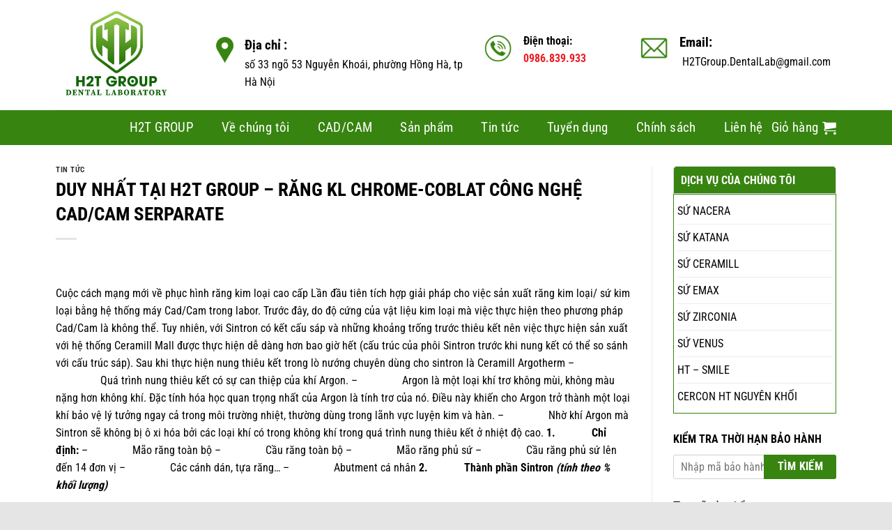

--- FILE ---
content_type: text/html; charset=UTF-8
request_url: https://h2tgroup.com/duy-nhat-tai-h2t-group-rang-kl-chrome-coblat-cong-nghe-cad-cam-serparate/
body_size: 24049
content:
<!DOCTYPE html>
<html lang="vi" class="loading-site no-js">
<head>
	<meta charset="UTF-8" />
	<link rel="profile" href="https://gmpg.org/xfn/11" />
	<link rel="pingback" href="https://h2tgroup.com/xmlrpc.php" />

	<script>(function(html){html.className = html.className.replace(/\bno-js\b/,'js')})(document.documentElement);</script>
<meta name='robots' content='max-image-preview:large' />
<meta name="viewport" content="width=device-width, initial-scale=1" />
	<!-- This site is optimized with the Yoast SEO Premium plugin v14.8 - https://yoast.com/wordpress/plugins/seo/ -->
	<title>DUY NHẤT TẠI H2T GROUP – RĂNG KL CHROME-COBLAT CÔNG NGHỆ CAD/CAM SERPARATE - H2T GROUP DENTAL LABORATORY</title>
	<meta name="robots" content="index, follow" />
	<meta name="googlebot" content="index, follow, max-snippet:-1, max-image-preview:large, max-video-preview:-1" />
	<meta name="bingbot" content="index, follow, max-snippet:-1, max-image-preview:large, max-video-preview:-1" />
	<link rel="canonical" href="https://h2tgroup.com/duy-nhat-tai-h2t-group-rang-kl-chrome-coblat-cong-nghe-cad-cam-serparate/" />
	<meta property="og:locale" content="vi_VN" />
	<meta property="og:type" content="article" />
	<meta property="og:title" content="DUY NHẤT TẠI H2T GROUP – RĂNG KL CHROME-COBLAT CÔNG NGHỆ CAD/CAM SERPARATE - H2T GROUP DENTAL LABORATORY" />
	<meta property="og:description" content="Cuộc cách mạng mới về phục hình răng kim loại cao cấp Lần đầu tiên tích hợp giải pháp cho việc sản xuất răng kim loại/ sứ kim loại bằng hệ thống máy Cad/Cam trong labor. Trước đây, do độ cứng của vật liệu kim loại mà việc thực hiện theo phương pháp Cad/Cam là..." />
	<meta property="og:url" content="https://h2tgroup.com/duy-nhat-tai-h2t-group-rang-kl-chrome-coblat-cong-nghe-cad-cam-serparate/" />
	<meta property="og:site_name" content="H2T GROUP DENTAL LABORATORY" />
	<meta property="article:published_time" content="2022-01-05T09:23:20+00:00" />
	<meta property="article:modified_time" content="2022-01-05T09:25:57+00:00" />
	<meta property="og:image" content="https://h2tgroup.com/wp-content/uploads/2022/01/Cadcam-1.jpg" />
	<meta property="og:image:width" content="567" />
	<meta property="og:image:height" content="419" />
	<meta name="twitter:card" content="summary_large_image" />
	<script type="application/ld+json" class="yoast-schema-graph">{"@context":"https://schema.org","@graph":[{"@type":"WebSite","@id":"https://h2tgroup.com/#website","url":"https://h2tgroup.com/","name":"H2T GROUP DENTAL LABORATORY","description":"Ph\u1ee5c h\u00ecnh nha khoa - B\u00e0n tay n\u1ee5 c\u01b0\u1eddi Vi\u1ec7t","potentialAction":[{"@type":"SearchAction","target":"https://h2tgroup.com/?s={search_term_string}","query-input":"required name=search_term_string"}],"inLanguage":"vi"},{"@type":"ImageObject","@id":"https://h2tgroup.com/duy-nhat-tai-h2t-group-rang-kl-chrome-coblat-cong-nghe-cad-cam-serparate/#primaryimage","inLanguage":"vi","url":"https://h2tgroup.com/wp-content/uploads/2022/01/Cadcam-1.jpg","width":567,"height":419},{"@type":"WebPage","@id":"https://h2tgroup.com/duy-nhat-tai-h2t-group-rang-kl-chrome-coblat-cong-nghe-cad-cam-serparate/#webpage","url":"https://h2tgroup.com/duy-nhat-tai-h2t-group-rang-kl-chrome-coblat-cong-nghe-cad-cam-serparate/","name":"DUY NH\u1ea4T T\u1ea0I H2T GROUP \u2013 R\u0102NG KL CHROME-COBLAT C\u00d4NG NGH\u1ec6 CAD/CAM SERPARATE - H2T GROUP DENTAL LABORATORY","isPartOf":{"@id":"https://h2tgroup.com/#website"},"primaryImageOfPage":{"@id":"https://h2tgroup.com/duy-nhat-tai-h2t-group-rang-kl-chrome-coblat-cong-nghe-cad-cam-serparate/#primaryimage"},"datePublished":"2022-01-05T09:23:20+00:00","dateModified":"2022-01-05T09:25:57+00:00","author":{"@id":"https://h2tgroup.com/#/schema/person/62c47999d759b02b2c2a782f084cc145"},"inLanguage":"vi","potentialAction":[{"@type":"ReadAction","target":["https://h2tgroup.com/duy-nhat-tai-h2t-group-rang-kl-chrome-coblat-cong-nghe-cad-cam-serparate/"]}]},{"@type":"Person","@id":"https://h2tgroup.com/#/schema/person/62c47999d759b02b2c2a782f084cc145","name":"admin","image":{"@type":"ImageObject","@id":"https://h2tgroup.com/#personlogo","inLanguage":"vi","url":"https://secure.gravatar.com/avatar/71d05d14c90dddd19364d80b7ec41474?s=96&d=mm&r=g","caption":"admin"}}]}</script>
	<!-- / Yoast SEO Premium plugin. -->


<link rel='prefetch' href='https://h2tgroup.com/wp-content/themes/flatsome/assets/js/flatsome.js?ver=a0a7aee297766598a20e' />
<link rel='prefetch' href='https://h2tgroup.com/wp-content/themes/flatsome/assets/js/chunk.slider.js?ver=3.18.7' />
<link rel='prefetch' href='https://h2tgroup.com/wp-content/themes/flatsome/assets/js/chunk.popups.js?ver=3.18.7' />
<link rel='prefetch' href='https://h2tgroup.com/wp-content/themes/flatsome/assets/js/chunk.tooltips.js?ver=3.18.7' />
<link rel='prefetch' href='https://h2tgroup.com/wp-content/themes/flatsome/assets/js/woocommerce.js?ver=49415fe6a9266f32f1f2' />
<link rel="alternate" type="application/rss+xml" title="Dòng thông tin H2T GROUP DENTAL LABORATORY &raquo;" href="https://h2tgroup.com/feed/" />
<link rel="alternate" type="application/rss+xml" title="H2T GROUP DENTAL LABORATORY &raquo; Dòng bình luận" href="https://h2tgroup.com/comments/feed/" />
<link rel="alternate" type="application/rss+xml" title="H2T GROUP DENTAL LABORATORY &raquo; DUY NHẤT TẠI H2T GROUP – RĂNG KL CHROME-COBLAT CÔNG NGHỆ CAD/CAM SERPARATE Dòng bình luận" href="https://h2tgroup.com/duy-nhat-tai-h2t-group-rang-kl-chrome-coblat-cong-nghe-cad-cam-serparate/feed/" />
<script type="text/javascript">
/* <![CDATA[ */
window._wpemojiSettings = {"baseUrl":"https:\/\/s.w.org\/images\/core\/emoji\/15.0.3\/72x72\/","ext":".png","svgUrl":"https:\/\/s.w.org\/images\/core\/emoji\/15.0.3\/svg\/","svgExt":".svg","source":{"concatemoji":"https:\/\/h2tgroup.com\/wp-includes\/js\/wp-emoji-release.min.js?ver=6.6.4"}};
/*! This file is auto-generated */
!function(i,n){var o,s,e;function c(e){try{var t={supportTests:e,timestamp:(new Date).valueOf()};sessionStorage.setItem(o,JSON.stringify(t))}catch(e){}}function p(e,t,n){e.clearRect(0,0,e.canvas.width,e.canvas.height),e.fillText(t,0,0);var t=new Uint32Array(e.getImageData(0,0,e.canvas.width,e.canvas.height).data),r=(e.clearRect(0,0,e.canvas.width,e.canvas.height),e.fillText(n,0,0),new Uint32Array(e.getImageData(0,0,e.canvas.width,e.canvas.height).data));return t.every(function(e,t){return e===r[t]})}function u(e,t,n){switch(t){case"flag":return n(e,"\ud83c\udff3\ufe0f\u200d\u26a7\ufe0f","\ud83c\udff3\ufe0f\u200b\u26a7\ufe0f")?!1:!n(e,"\ud83c\uddfa\ud83c\uddf3","\ud83c\uddfa\u200b\ud83c\uddf3")&&!n(e,"\ud83c\udff4\udb40\udc67\udb40\udc62\udb40\udc65\udb40\udc6e\udb40\udc67\udb40\udc7f","\ud83c\udff4\u200b\udb40\udc67\u200b\udb40\udc62\u200b\udb40\udc65\u200b\udb40\udc6e\u200b\udb40\udc67\u200b\udb40\udc7f");case"emoji":return!n(e,"\ud83d\udc26\u200d\u2b1b","\ud83d\udc26\u200b\u2b1b")}return!1}function f(e,t,n){var r="undefined"!=typeof WorkerGlobalScope&&self instanceof WorkerGlobalScope?new OffscreenCanvas(300,150):i.createElement("canvas"),a=r.getContext("2d",{willReadFrequently:!0}),o=(a.textBaseline="top",a.font="600 32px Arial",{});return e.forEach(function(e){o[e]=t(a,e,n)}),o}function t(e){var t=i.createElement("script");t.src=e,t.defer=!0,i.head.appendChild(t)}"undefined"!=typeof Promise&&(o="wpEmojiSettingsSupports",s=["flag","emoji"],n.supports={everything:!0,everythingExceptFlag:!0},e=new Promise(function(e){i.addEventListener("DOMContentLoaded",e,{once:!0})}),new Promise(function(t){var n=function(){try{var e=JSON.parse(sessionStorage.getItem(o));if("object"==typeof e&&"number"==typeof e.timestamp&&(new Date).valueOf()<e.timestamp+604800&&"object"==typeof e.supportTests)return e.supportTests}catch(e){}return null}();if(!n){if("undefined"!=typeof Worker&&"undefined"!=typeof OffscreenCanvas&&"undefined"!=typeof URL&&URL.createObjectURL&&"undefined"!=typeof Blob)try{var e="postMessage("+f.toString()+"("+[JSON.stringify(s),u.toString(),p.toString()].join(",")+"));",r=new Blob([e],{type:"text/javascript"}),a=new Worker(URL.createObjectURL(r),{name:"wpTestEmojiSupports"});return void(a.onmessage=function(e){c(n=e.data),a.terminate(),t(n)})}catch(e){}c(n=f(s,u,p))}t(n)}).then(function(e){for(var t in e)n.supports[t]=e[t],n.supports.everything=n.supports.everything&&n.supports[t],"flag"!==t&&(n.supports.everythingExceptFlag=n.supports.everythingExceptFlag&&n.supports[t]);n.supports.everythingExceptFlag=n.supports.everythingExceptFlag&&!n.supports.flag,n.DOMReady=!1,n.readyCallback=function(){n.DOMReady=!0}}).then(function(){return e}).then(function(){var e;n.supports.everything||(n.readyCallback(),(e=n.source||{}).concatemoji?t(e.concatemoji):e.wpemoji&&e.twemoji&&(t(e.twemoji),t(e.wpemoji)))}))}((window,document),window._wpemojiSettings);
/* ]]> */
</script>
<style id='wp-emoji-styles-inline-css' type='text/css'>

	img.wp-smiley, img.emoji {
		display: inline !important;
		border: none !important;
		box-shadow: none !important;
		height: 1em !important;
		width: 1em !important;
		margin: 0 0.07em !important;
		vertical-align: -0.1em !important;
		background: none !important;
		padding: 0 !important;
	}
</style>
<style id='wp-block-library-inline-css' type='text/css'>
:root{--wp-admin-theme-color:#007cba;--wp-admin-theme-color--rgb:0,124,186;--wp-admin-theme-color-darker-10:#006ba1;--wp-admin-theme-color-darker-10--rgb:0,107,161;--wp-admin-theme-color-darker-20:#005a87;--wp-admin-theme-color-darker-20--rgb:0,90,135;--wp-admin-border-width-focus:2px;--wp-block-synced-color:#7a00df;--wp-block-synced-color--rgb:122,0,223;--wp-bound-block-color:var(--wp-block-synced-color)}@media (min-resolution:192dpi){:root{--wp-admin-border-width-focus:1.5px}}.wp-element-button{cursor:pointer}:root{--wp--preset--font-size--normal:16px;--wp--preset--font-size--huge:42px}:root .has-very-light-gray-background-color{background-color:#eee}:root .has-very-dark-gray-background-color{background-color:#313131}:root .has-very-light-gray-color{color:#eee}:root .has-very-dark-gray-color{color:#313131}:root .has-vivid-green-cyan-to-vivid-cyan-blue-gradient-background{background:linear-gradient(135deg,#00d084,#0693e3)}:root .has-purple-crush-gradient-background{background:linear-gradient(135deg,#34e2e4,#4721fb 50%,#ab1dfe)}:root .has-hazy-dawn-gradient-background{background:linear-gradient(135deg,#faaca8,#dad0ec)}:root .has-subdued-olive-gradient-background{background:linear-gradient(135deg,#fafae1,#67a671)}:root .has-atomic-cream-gradient-background{background:linear-gradient(135deg,#fdd79a,#004a59)}:root .has-nightshade-gradient-background{background:linear-gradient(135deg,#330968,#31cdcf)}:root .has-midnight-gradient-background{background:linear-gradient(135deg,#020381,#2874fc)}.has-regular-font-size{font-size:1em}.has-larger-font-size{font-size:2.625em}.has-normal-font-size{font-size:var(--wp--preset--font-size--normal)}.has-huge-font-size{font-size:var(--wp--preset--font-size--huge)}.has-text-align-center{text-align:center}.has-text-align-left{text-align:left}.has-text-align-right{text-align:right}#end-resizable-editor-section{display:none}.aligncenter{clear:both}.items-justified-left{justify-content:flex-start}.items-justified-center{justify-content:center}.items-justified-right{justify-content:flex-end}.items-justified-space-between{justify-content:space-between}.screen-reader-text{border:0;clip:rect(1px,1px,1px,1px);clip-path:inset(50%);height:1px;margin:-1px;overflow:hidden;padding:0;position:absolute;width:1px;word-wrap:normal!important}.screen-reader-text:focus{background-color:#ddd;clip:auto!important;clip-path:none;color:#444;display:block;font-size:1em;height:auto;left:5px;line-height:normal;padding:15px 23px 14px;text-decoration:none;top:5px;width:auto;z-index:100000}html :where(.has-border-color){border-style:solid}html :where([style*=border-top-color]){border-top-style:solid}html :where([style*=border-right-color]){border-right-style:solid}html :where([style*=border-bottom-color]){border-bottom-style:solid}html :where([style*=border-left-color]){border-left-style:solid}html :where([style*=border-width]){border-style:solid}html :where([style*=border-top-width]){border-top-style:solid}html :where([style*=border-right-width]){border-right-style:solid}html :where([style*=border-bottom-width]){border-bottom-style:solid}html :where([style*=border-left-width]){border-left-style:solid}html :where(img[class*=wp-image-]){height:auto;max-width:100%}:where(figure){margin:0 0 1em}html :where(.is-position-sticky){--wp-admin--admin-bar--position-offset:var(--wp-admin--admin-bar--height,0px)}@media screen and (max-width:600px){html :where(.is-position-sticky){--wp-admin--admin-bar--position-offset:0px}}
</style>
<link rel='stylesheet' id='contact-form-7-css' href='https://h2tgroup.com/wp-content/plugins/contact-form-7/includes/css/styles.css?ver=6.0.6' type='text/css' media='all' />
<style id='woocommerce-inline-inline-css' type='text/css'>
.woocommerce form .form-row .required { visibility: visible; }
</style>
<link rel='stylesheet' id='brands-styles-css' href='https://h2tgroup.com/wp-content/plugins/woocommerce/assets/css/brands.css?ver=9.8.6' type='text/css' media='all' />
<link rel='stylesheet' id='flatsome-main-css' href='https://h2tgroup.com/wp-content/themes/flatsome/assets/css/flatsome.css?ver=3.18.7' type='text/css' media='all' />
<style id='flatsome-main-inline-css' type='text/css'>
@font-face {
				font-family: "fl-icons";
				font-display: block;
				src: url(https://h2tgroup.com/wp-content/themes/flatsome/assets/css/icons/fl-icons.eot?v=3.18.7);
				src:
					url(https://h2tgroup.com/wp-content/themes/flatsome/assets/css/icons/fl-icons.eot#iefix?v=3.18.7) format("embedded-opentype"),
					url(https://h2tgroup.com/wp-content/themes/flatsome/assets/css/icons/fl-icons.woff2?v=3.18.7) format("woff2"),
					url(https://h2tgroup.com/wp-content/themes/flatsome/assets/css/icons/fl-icons.ttf?v=3.18.7) format("truetype"),
					url(https://h2tgroup.com/wp-content/themes/flatsome/assets/css/icons/fl-icons.woff?v=3.18.7) format("woff"),
					url(https://h2tgroup.com/wp-content/themes/flatsome/assets/css/icons/fl-icons.svg?v=3.18.7#fl-icons) format("svg");
			}
</style>
<link rel='stylesheet' id='flatsome-shop-css' href='https://h2tgroup.com/wp-content/themes/flatsome/assets/css/flatsome-shop.css?ver=3.18.7' type='text/css' media='all' />
<link rel='stylesheet' id='flatsome-style-css' href='https://h2tgroup.com/wp-content/themes/flatsome-child/style.css?ver=3.0' type='text/css' media='all' />
<script type="text/javascript">
            window._nslDOMReady = function (callback) {
                if ( document.readyState === "complete" || document.readyState === "interactive" ) {
                    callback();
                } else {
                    document.addEventListener( "DOMContentLoaded", callback );
                }
            };
            </script><script>if (document.location.protocol != "https:") {document.location = document.URL.replace(/^http:/i, "https:");}</script><script type="text/javascript" src="https://h2tgroup.com/wp-includes/js/jquery/jquery.min.js?ver=3.7.1" id="jquery-core-js"></script>
<script type="text/javascript" src="https://h2tgroup.com/wp-includes/js/jquery/jquery-migrate.min.js?ver=3.4.1" id="jquery-migrate-js"></script>
<script type="text/javascript" src="https://h2tgroup.com/wp-content/plugins/woocommerce/assets/js/jquery-blockui/jquery.blockUI.min.js?ver=2.7.0-wc.9.8.6" id="jquery-blockui-js" data-wp-strategy="defer"></script>
<script type="text/javascript" id="wc-add-to-cart-js-extra">
/* <![CDATA[ */
var wc_add_to_cart_params = {"ajax_url":"\/wp-admin\/admin-ajax.php","wc_ajax_url":"\/?wc-ajax=%%endpoint%%","i18n_view_cart":"Xem gi\u1ecf h\u00e0ng","cart_url":"https:\/\/h2tgroup.com\/cart\/","is_cart":"","cart_redirect_after_add":"no"};
/* ]]> */
</script>
<script type="text/javascript" src="https://h2tgroup.com/wp-content/plugins/woocommerce/assets/js/frontend/add-to-cart.min.js?ver=9.8.6" id="wc-add-to-cart-js" defer="defer" data-wp-strategy="defer"></script>
<script type="text/javascript" src="https://h2tgroup.com/wp-content/plugins/woocommerce/assets/js/js-cookie/js.cookie.min.js?ver=2.1.4-wc.9.8.6" id="js-cookie-js" data-wp-strategy="defer"></script>
<link rel="https://api.w.org/" href="https://h2tgroup.com/wp-json/" /><link rel="alternate" title="JSON" type="application/json" href="https://h2tgroup.com/wp-json/wp/v2/posts/1733" /><link rel="EditURI" type="application/rsd+xml" title="RSD" href="https://h2tgroup.com/xmlrpc.php?rsd" />
<meta name="generator" content="WordPress 6.6.4" />
<meta name="generator" content="WooCommerce 9.8.6" />
<link rel='shortlink' href='https://h2tgroup.com/?p=1733' />
<link rel="alternate" title="oNhúng (JSON)" type="application/json+oembed" href="https://h2tgroup.com/wp-json/oembed/1.0/embed?url=https%3A%2F%2Fh2tgroup.com%2Fduy-nhat-tai-h2t-group-rang-kl-chrome-coblat-cong-nghe-cad-cam-serparate%2F" />
<link rel="alternate" title="oNhúng (XML)" type="text/xml+oembed" href="https://h2tgroup.com/wp-json/oembed/1.0/embed?url=https%3A%2F%2Fh2tgroup.com%2Fduy-nhat-tai-h2t-group-rang-kl-chrome-coblat-cong-nghe-cad-cam-serparate%2F&#038;format=xml" />
<style>.bg{opacity: 0; transition: opacity 1s; -webkit-transition: opacity 1s;} .bg-loaded{opacity: 1;}</style><link href="https://fonts.googleapis.com/css?family=IM+Fell+DW+Pica+SC" rel="stylesheet">
	<noscript><style>.woocommerce-product-gallery{ opacity: 1 !important; }</style></noscript>
	<style type="text/css">.broken_link, a.broken_link {
	text-decoration: line-through;
}</style><link rel="icon" href="https://h2tgroup.com/wp-content/uploads/2022/01/cropped-Untitled-1-1-32x32.png" sizes="32x32" />
<link rel="icon" href="https://h2tgroup.com/wp-content/uploads/2022/01/cropped-Untitled-1-1-192x192.png" sizes="192x192" />
<link rel="apple-touch-icon" href="https://h2tgroup.com/wp-content/uploads/2022/01/cropped-Untitled-1-1-180x180.png" />
<meta name="msapplication-TileImage" content="https://h2tgroup.com/wp-content/uploads/2022/01/cropped-Untitled-1-1-270x270.png" />
<style id="custom-css" type="text/css">:root {--primary-color: #378410;--fs-color-primary: #378410;--fs-color-secondary: #378410;--fs-color-success: #7a9c59;--fs-color-alert: #90867a;--fs-experimental-link-color: #000000;--fs-experimental-link-color-hover: #111;}.tooltipster-base {--tooltip-color: #fff;--tooltip-bg-color: #000;}.off-canvas-right .mfp-content, .off-canvas-left .mfp-content {--drawer-width: 300px;}.off-canvas .mfp-content.off-canvas-cart {--drawer-width: 360px;}html{background-color:#e5e5e5!important;}.container-width, .full-width .ubermenu-nav, .container, .row{max-width: 1150px}.row.row-collapse{max-width: 1120px}.row.row-small{max-width: 1142.5px}.row.row-large{max-width: 1180px}.header-main{height: 158px}#logo img{max-height: 158px}#logo{width:188px;}.header-bottom{min-height: 25px}.header-top{min-height: 30px}.transparent .header-main{height: 90px}.transparent #logo img{max-height: 90px}.has-transparent + .page-title:first-of-type,.has-transparent + #main > .page-title,.has-transparent + #main > div > .page-title,.has-transparent + #main .page-header-wrapper:first-of-type .page-title{padding-top: 140px;}.header.show-on-scroll,.stuck .header-main{height:70px!important}.stuck #logo img{max-height: 70px!important}.header-bg-color {background-color: rgba(255,255,255,0)}.header-bottom {background-color: #378410}.stuck .header-main .nav > li > a{line-height: 50px }.header-bottom-nav > li > a{line-height: 30px }@media (max-width: 549px) {.header-main{height: 70px}#logo img{max-height: 70px}}body{color: #000000}h1,h2,h3,h4,h5,h6,.heading-font{color: #000000;}body{font-size: 100%;}@media screen and (max-width: 549px){body{font-size: 100%;}}body{font-family: "Roboto Condensed", sans-serif;}body {font-weight: 400;font-style: normal;}.nav > li > a {font-family: "Roboto Condensed", sans-serif;}.mobile-sidebar-levels-2 .nav > li > ul > li > a {font-family: "Roboto Condensed", sans-serif;}.nav > li > a,.mobile-sidebar-levels-2 .nav > li > ul > li > a {font-weight: 700;font-style: normal;}h1,h2,h3,h4,h5,h6,.heading-font, .off-canvas-center .nav-sidebar.nav-vertical > li > a{font-family: "Roboto Condensed", sans-serif;}h1,h2,h3,h4,h5,h6,.heading-font,.banner h1,.banner h2 {font-weight: 700;font-style: normal;}.alt-font{font-family: "Dancing Script", sans-serif;}.header:not(.transparent) .header-bottom-nav.nav > li > a{color: #ffffff;}.header:not(.transparent) .header-bottom-nav.nav > li > a:hover,.header:not(.transparent) .header-bottom-nav.nav > li.active > a,.header:not(.transparent) .header-bottom-nav.nav > li.current > a,.header:not(.transparent) .header-bottom-nav.nav > li > a.active,.header:not(.transparent) .header-bottom-nav.nav > li > a.current{color: #ffffff;}.header-bottom-nav.nav-line-bottom > li > a:before,.header-bottom-nav.nav-line-grow > li > a:before,.header-bottom-nav.nav-line > li > a:before,.header-bottom-nav.nav-box > li > a:hover,.header-bottom-nav.nav-box > li.active > a,.header-bottom-nav.nav-pills > li > a:hover,.header-bottom-nav.nav-pills > li.active > a{color:#FFF!important;background-color: #ffffff;}@media screen and (min-width: 550px){.products .box-vertical .box-image{min-width: 400px!important;width: 400px!important;}}.absolute-footer, html{background-color: #d5cec0}.nav-vertical-fly-out > li + li {border-top-width: 1px; border-top-style: solid;}/* Custom CSS Mobile */@media (max-width: 549px){p#billing_last_name_field { width: 100%;} p#billing_address_1_field {width: 100%;}p#billing_address_2_field { width: 100%;}p#billing_city_field {width: 100%;}p#billing_phone_field {width: 100%;}p#billing_state_field {width: 100%;}p#billing_email_field {width: 100%;}}.label-new.menu-item > a:after{content:"Mới";}.label-hot.menu-item > a:after{content:"Thịnh hành";}.label-sale.menu-item > a:after{content:"Giảm giá";}.label-popular.menu-item > a:after{content:"Phổ biến";}</style>		<style type="text/css" id="wp-custom-css">
			.menu-dm1-container {
    border: 1px solid #378410;
    padding: 5px;
}
p#billing_last_name_field {	
    width: 50%;	
    margin-right: 0px;	
} 	
	.ppocta-ft-fix {
    display: none !important;	
}	
	p#billing_address_1_field {
    width: 490%;	
}	
	p#billing_address_2_field {
    width: 49%;	
}	
	p#billing_city_field {
    width: 49%;	
    margin-right: 5px;	
}	
	p#billing_phone_field {
    width: 49%;	
}	
	p#billing_state_field {
    width: 49%;	
}	
	p#billing_email_field {
    width: 49%;	
    margin-right: 5px;	
}	
}	
		p.form-row-first {
    margin-right: 5px !important;	
}
p#billing_first_name_field {	
    display: none;	
}	
    p.form-row-first {
        margin-right: 0%;
    }
	.woocommerce-billing-fields__field-wrapper {
    display: flex;	
    width: auto !important;	
    flex-wrap: wrap;	
}	
	td.product-price {
    width: 70px;	
}	
#billing_address_2_field>label, #shipping_address_2_field>label {	
    width: 165px !important;	
    opacity: 1;	
    overflow: hidden;	
    white-space: nowrap;	
 display: block;	
}	

.nav-size-large>li>a {
    font-size: 19px;
}
.nav-uppercase>li>a {
    letter-spacing: .02em;
    text-transform: none;
    font-weight: normal;
}
h5.post-title.is-large {
    height: 40px;
    overflow-y: hidden;
}
textarea {
    padding-top: 0.7em;
    min-height: 50px;
}
pre, blockquote, form, figure, p, dl, ul, ol {
    margin-bottom: 0.3em;
}
.absolute-footer.dark.medium-text-center.small-text-center {
    display: none;
}
span.widget-title {
    font-size: 1em;
    font-weight: 600;
    display: block;
    background: #378410;
    height: 40px;
    line-height: 40px!important;
    padding: 0 10px!important;
    letter-spacing: 0;
    border: solid 1px #dfdfdf;
    border-radius: 5px 5px 0px 0px;
    color: #FFF;
}
.menu-dich-vu-container {
    border: 1px solid #dfdfdf;
    padding: 10px;
}

.widget .is-divider {
    margin-top: 0.66em;
    display: none;
}
button.devvn_masp_submit {
    background: #378410!important;
    border-left: 1px solid #378410 !important;
}
.button, button, input[type=submit], input[type=reset], input[type=button] {
    margin-top: 0;
    margin-right: 0;
    text-shadow: none;
    line-height: 2em;
    min-height: 2em;
    padding: 0 1.2em;
}
.nav-spacing-xlarge>li {
    margin: 0 20px;
}		</style>
		<style id="kirki-inline-styles">/* cyrillic-ext */
@font-face {
  font-family: 'Roboto Condensed';
  font-style: normal;
  font-weight: 400;
  font-display: swap;
  src: url(https://h2tgroup.com/wp-content/fonts/roboto-condensed/ieVl2ZhZI2eCN5jzbjEETS9weq8-19-7DRs5.woff2) format('woff2');
  unicode-range: U+0460-052F, U+1C80-1C8A, U+20B4, U+2DE0-2DFF, U+A640-A69F, U+FE2E-FE2F;
}
/* cyrillic */
@font-face {
  font-family: 'Roboto Condensed';
  font-style: normal;
  font-weight: 400;
  font-display: swap;
  src: url(https://h2tgroup.com/wp-content/fonts/roboto-condensed/ieVl2ZhZI2eCN5jzbjEETS9weq8-19a7DRs5.woff2) format('woff2');
  unicode-range: U+0301, U+0400-045F, U+0490-0491, U+04B0-04B1, U+2116;
}
/* greek-ext */
@font-face {
  font-family: 'Roboto Condensed';
  font-style: normal;
  font-weight: 400;
  font-display: swap;
  src: url(https://h2tgroup.com/wp-content/fonts/roboto-condensed/ieVl2ZhZI2eCN5jzbjEETS9weq8-1967DRs5.woff2) format('woff2');
  unicode-range: U+1F00-1FFF;
}
/* greek */
@font-face {
  font-family: 'Roboto Condensed';
  font-style: normal;
  font-weight: 400;
  font-display: swap;
  src: url(https://h2tgroup.com/wp-content/fonts/roboto-condensed/ieVl2ZhZI2eCN5jzbjEETS9weq8-19G7DRs5.woff2) format('woff2');
  unicode-range: U+0370-0377, U+037A-037F, U+0384-038A, U+038C, U+038E-03A1, U+03A3-03FF;
}
/* vietnamese */
@font-face {
  font-family: 'Roboto Condensed';
  font-style: normal;
  font-weight: 400;
  font-display: swap;
  src: url(https://h2tgroup.com/wp-content/fonts/roboto-condensed/ieVl2ZhZI2eCN5jzbjEETS9weq8-1927DRs5.woff2) format('woff2');
  unicode-range: U+0102-0103, U+0110-0111, U+0128-0129, U+0168-0169, U+01A0-01A1, U+01AF-01B0, U+0300-0301, U+0303-0304, U+0308-0309, U+0323, U+0329, U+1EA0-1EF9, U+20AB;
}
/* latin-ext */
@font-face {
  font-family: 'Roboto Condensed';
  font-style: normal;
  font-weight: 400;
  font-display: swap;
  src: url(https://h2tgroup.com/wp-content/fonts/roboto-condensed/ieVl2ZhZI2eCN5jzbjEETS9weq8-19y7DRs5.woff2) format('woff2');
  unicode-range: U+0100-02BA, U+02BD-02C5, U+02C7-02CC, U+02CE-02D7, U+02DD-02FF, U+0304, U+0308, U+0329, U+1D00-1DBF, U+1E00-1E9F, U+1EF2-1EFF, U+2020, U+20A0-20AB, U+20AD-20C0, U+2113, U+2C60-2C7F, U+A720-A7FF;
}
/* latin */
@font-face {
  font-family: 'Roboto Condensed';
  font-style: normal;
  font-weight: 400;
  font-display: swap;
  src: url(https://h2tgroup.com/wp-content/fonts/roboto-condensed/ieVl2ZhZI2eCN5jzbjEETS9weq8-19K7DQ.woff2) format('woff2');
  unicode-range: U+0000-00FF, U+0131, U+0152-0153, U+02BB-02BC, U+02C6, U+02DA, U+02DC, U+0304, U+0308, U+0329, U+2000-206F, U+20AC, U+2122, U+2191, U+2193, U+2212, U+2215, U+FEFF, U+FFFD;
}
/* cyrillic-ext */
@font-face {
  font-family: 'Roboto Condensed';
  font-style: normal;
  font-weight: 700;
  font-display: swap;
  src: url(https://h2tgroup.com/wp-content/fonts/roboto-condensed/ieVl2ZhZI2eCN5jzbjEETS9weq8-19-7DRs5.woff2) format('woff2');
  unicode-range: U+0460-052F, U+1C80-1C8A, U+20B4, U+2DE0-2DFF, U+A640-A69F, U+FE2E-FE2F;
}
/* cyrillic */
@font-face {
  font-family: 'Roboto Condensed';
  font-style: normal;
  font-weight: 700;
  font-display: swap;
  src: url(https://h2tgroup.com/wp-content/fonts/roboto-condensed/ieVl2ZhZI2eCN5jzbjEETS9weq8-19a7DRs5.woff2) format('woff2');
  unicode-range: U+0301, U+0400-045F, U+0490-0491, U+04B0-04B1, U+2116;
}
/* greek-ext */
@font-face {
  font-family: 'Roboto Condensed';
  font-style: normal;
  font-weight: 700;
  font-display: swap;
  src: url(https://h2tgroup.com/wp-content/fonts/roboto-condensed/ieVl2ZhZI2eCN5jzbjEETS9weq8-1967DRs5.woff2) format('woff2');
  unicode-range: U+1F00-1FFF;
}
/* greek */
@font-face {
  font-family: 'Roboto Condensed';
  font-style: normal;
  font-weight: 700;
  font-display: swap;
  src: url(https://h2tgroup.com/wp-content/fonts/roboto-condensed/ieVl2ZhZI2eCN5jzbjEETS9weq8-19G7DRs5.woff2) format('woff2');
  unicode-range: U+0370-0377, U+037A-037F, U+0384-038A, U+038C, U+038E-03A1, U+03A3-03FF;
}
/* vietnamese */
@font-face {
  font-family: 'Roboto Condensed';
  font-style: normal;
  font-weight: 700;
  font-display: swap;
  src: url(https://h2tgroup.com/wp-content/fonts/roboto-condensed/ieVl2ZhZI2eCN5jzbjEETS9weq8-1927DRs5.woff2) format('woff2');
  unicode-range: U+0102-0103, U+0110-0111, U+0128-0129, U+0168-0169, U+01A0-01A1, U+01AF-01B0, U+0300-0301, U+0303-0304, U+0308-0309, U+0323, U+0329, U+1EA0-1EF9, U+20AB;
}
/* latin-ext */
@font-face {
  font-family: 'Roboto Condensed';
  font-style: normal;
  font-weight: 700;
  font-display: swap;
  src: url(https://h2tgroup.com/wp-content/fonts/roboto-condensed/ieVl2ZhZI2eCN5jzbjEETS9weq8-19y7DRs5.woff2) format('woff2');
  unicode-range: U+0100-02BA, U+02BD-02C5, U+02C7-02CC, U+02CE-02D7, U+02DD-02FF, U+0304, U+0308, U+0329, U+1D00-1DBF, U+1E00-1E9F, U+1EF2-1EFF, U+2020, U+20A0-20AB, U+20AD-20C0, U+2113, U+2C60-2C7F, U+A720-A7FF;
}
/* latin */
@font-face {
  font-family: 'Roboto Condensed';
  font-style: normal;
  font-weight: 700;
  font-display: swap;
  src: url(https://h2tgroup.com/wp-content/fonts/roboto-condensed/ieVl2ZhZI2eCN5jzbjEETS9weq8-19K7DQ.woff2) format('woff2');
  unicode-range: U+0000-00FF, U+0131, U+0152-0153, U+02BB-02BC, U+02C6, U+02DA, U+02DC, U+0304, U+0308, U+0329, U+2000-206F, U+20AC, U+2122, U+2191, U+2193, U+2212, U+2215, U+FEFF, U+FFFD;
}/* vietnamese */
@font-face {
  font-family: 'Dancing Script';
  font-style: normal;
  font-weight: 400;
  font-display: swap;
  src: url(https://h2tgroup.com/wp-content/fonts/dancing-script/If2cXTr6YS-zF4S-kcSWSVi_sxjsohD9F50Ruu7BMSo3Rep8ltA.woff2) format('woff2');
  unicode-range: U+0102-0103, U+0110-0111, U+0128-0129, U+0168-0169, U+01A0-01A1, U+01AF-01B0, U+0300-0301, U+0303-0304, U+0308-0309, U+0323, U+0329, U+1EA0-1EF9, U+20AB;
}
/* latin-ext */
@font-face {
  font-family: 'Dancing Script';
  font-style: normal;
  font-weight: 400;
  font-display: swap;
  src: url(https://h2tgroup.com/wp-content/fonts/dancing-script/If2cXTr6YS-zF4S-kcSWSVi_sxjsohD9F50Ruu7BMSo3ROp8ltA.woff2) format('woff2');
  unicode-range: U+0100-02BA, U+02BD-02C5, U+02C7-02CC, U+02CE-02D7, U+02DD-02FF, U+0304, U+0308, U+0329, U+1D00-1DBF, U+1E00-1E9F, U+1EF2-1EFF, U+2020, U+20A0-20AB, U+20AD-20C0, U+2113, U+2C60-2C7F, U+A720-A7FF;
}
/* latin */
@font-face {
  font-family: 'Dancing Script';
  font-style: normal;
  font-weight: 400;
  font-display: swap;
  src: url(https://h2tgroup.com/wp-content/fonts/dancing-script/If2cXTr6YS-zF4S-kcSWSVi_sxjsohD9F50Ruu7BMSo3Sup8.woff2) format('woff2');
  unicode-range: U+0000-00FF, U+0131, U+0152-0153, U+02BB-02BC, U+02C6, U+02DA, U+02DC, U+0304, U+0308, U+0329, U+2000-206F, U+20AC, U+2122, U+2191, U+2193, U+2212, U+2215, U+FEFF, U+FFFD;
}</style></head>

<body class="post-template-default single single-post postid-1733 single-format-standard theme-flatsome woocommerce-no-js full-width lightbox nav-dropdown-has-arrow nav-dropdown-has-shadow nav-dropdown-has-border">

<style>
                    @media (min-width: 261px) {
                        .devvn_toolbar {
                            position: fixed;
                            bottom: 70px;
                            left: 20px;
                            z-index: 99999999;
                        }
                        .devvn_toolbar ul {
                            list-style: none;
                            margin: 0;
                            padding: 0;
                        }
                        .devvn_toolbar ul li {
                            padding: 0;
                            margin: 0;
                            list-style: none;
                        }
                        .devvn_toolbar ul li a {
                            display: block;
                            position: relative;
                        }
                        .devvn_toolbar ul li a > div{
                            width: 45px;
                            height: 45px;
                            border-radius: 50%;
                            -moz-border-radius: 50%;
                            -webkit-border-radius: 50%;
                            margin: 0 0 5px;
                            position: relative;
                            background-position: 50% 50%;
                            background-size: cover;
                            overflow: hidden;
                            display: flex;
                            align-items: center;
                            justify-content: center;
                        }
                        .devvn_toolbar ul li a br {
                            display: none;
                        }
                        .devvn_toolbar ul li a span {
                            font-weight: 400;
                            color: #333;
                            position: absolute;
                            top: 50%;
                            left: calc(100% + 10px);
                            left: -webkit-calc(100% + 10px);
                            left: -moz-calc(100% + 10px);
                            margin-top: -12.5px;
                            font-size: 14px;
                            height: 25px;
                            line-height: 25px;
                            padding: 0 10px;
                            border-radius: 5px;
                            -moz-border-radius: 5px;
                            -webkit-border-radius: 5px;
                            white-space: nowrap;
                            opacity: 0;
                            visibility: hidden;
                        }
                        .devvn_toolbar ul li a:hover span{
                            opacity: 1;
                            visibility: visible;
                        }
                        .devvn_toolbar ul li a span:after {
                            right: 100%;
                            top: 50%;
                            border: solid transparent;
                            content: " ";
                            height: 0;
                            width: 0;
                            position: absolute;
                            pointer-events: none;
                            border-color: rgba(136, 183, 213, 0);
                            border-right-color: #333;
                            border-width: 5px;
                            margin-top: -5px;
                        }
                        .devvn_toolbar ul li a img {
                            width: auto;
                            height: auto;
                            max-width: 45px;
                            max-height: 45px;
                            margin: 0;
                            box-shadow: none;
                            border: 0;
                        }
                        .devvn_contact_quickbuy_li, .devvn_contact_addtocart_li{
                            display: none;
                        }
                                                .devvn_toolbar ul li a > div{
                            background: transparent !important;
                        }
                        

                        .devvn_toolbar ul li a.animation_tada > div {
                            animation-name: devvn_tada;
                            -webkit-animation-name: devvn_tada;
                            animation-delay: 0s;
                            -webkit-animation-delay: 0s;
                            animation-duration: 1.5s;
                            -webkit-animation-duration: 1.5s;
                            animation-iteration-count: infinite;
                            -webkit-animation-iteration-count: infinite;
                            cursor: pointer;
                            box-shadow: 0 0 0 0 #c31d1d;
                        }
                        .devvn_toolbar ul li a.animation_zoom > div {
                            animation-name: devvn_zoom;
                            -webkit-animation-name: devvn_zoom;
                            animation-delay: 0s;
                            -webkit-animation-delay: 0s;
                            animation-duration: 1.5s;
                            -webkit-animation-duration: 1.5s;
                            animation-iteration-count: infinite;
                            -webkit-animation-iteration-count: infinite;
                            cursor: pointer;
                            box-shadow: 0 0 0 0 #c31d1d;
                        }
                        @-webkit-keyframes devvn_tada {
                            0% {
                                -webkit-transform: scale(1);
                                transform: scale(1)
                            }

                            10%, 20% {
                                -webkit-transform: scale(.9) rotate(-3deg);
                                transform: scale(.9) rotate(-3deg)
                            }

                            30%, 50%, 70%, 90% {
                                -webkit-transform: scale(1.1) rotate(3deg);
                                transform: scale(1.1) rotate(3deg)
                            }

                            40%, 60%, 80% {
                                -webkit-transform: scale(1.1) rotate(-3deg);
                                transform: scale(1.1) rotate(-3deg)
                            }

                            100% {
                                -webkit-transform: scale(1) rotate(0);
                                transform: scale(1) rotate(0)
                            }
                        }

                        @keyframes devvn_tada {
                            0% {
                                -webkit-transform: scale(1);
                                -ms-transform: scale(1);
                                transform: scale(1)
                            }

                            10%, 20% {
                                -webkit-transform: scale(.9) rotate(-3deg);
                                -ms-transform: scale(.9) rotate(-3deg);
                                transform: scale(.9) rotate(-3deg)
                            }

                            30%, 50%, 70%, 90% {
                                -webkit-transform: scale(1.1) rotate(3deg);
                                -ms-transform: scale(1.1) rotate(3deg);
                                transform: scale(1.1) rotate(3deg)
                            }

                            40%, 60%, 80% {
                                -webkit-transform: scale(1.1) rotate(-3deg);
                                -ms-transform: scale(1.1) rotate(-3deg);
                                transform: scale(1.1) rotate(-3deg)
                            }

                            100% {
                                -webkit-transform: scale(1) rotate(0);
                                -ms-transform: scale(1) rotate(0);
                                transform: scale(1) rotate(0)
                            }
                        }

                        @-webkit-keyframes devvn_zoom {
                            0% {
                                transform: scale(.9)
                            }

                            70% {
                                transform: scale(1);
                                box-shadow: 0 0 0 15px transparent
                            }

                            100% {
                                transform: scale(.9);
                                box-shadow: 0 0 0 0 transparent
                            }
                        }

                        @keyframes devvn_zoom {
                            0% {
                                transform: scale(.9)
                            }

                            70% {
                                transform: scale(1);
                                box-shadow: 0 0 0 15px transparent
                            }

                            100% {
                                transform: scale(.9);
                                box-shadow: 0 0 0 0 transparent
                            }
                        }

                        .devvn_toolbar ul li a.animation_swing img{
                            animation-name: devvn_swing;
                            -webkit-animation-name: devvn_swing;
                            animation-iteration-count: infinite;
                            -webkit-animation-iteration-count: infinite;
                            animation-duration: 1s;
                            -webkit-animation-duration: 1s;
                            -webkit-animation-delay: 1s;
                            animation-delay: 1s;
                            animation-timing-function: ease-in;
                            -webkit-animation-timing-function: ease-in;
                        }
                        @-webkit-keyframes devvn_swing {
                            20% {
                                -webkit-transform: rotate3d(0,0,1,15deg);
                                transform: rotate3d(0,0,1,15deg)
                            }

                            40% {
                                -webkit-transform: rotate3d(0,0,1,-10deg);
                                transform: rotate3d(0,0,1,-10deg)
                            }

                            60% {
                                -webkit-transform: rotate3d(0,0,1,5deg);
                                transform: rotate3d(0,0,1,5deg)
                            }

                            80% {
                                -webkit-transform: rotate3d(0,0,1,-5deg);
                                transform: rotate3d(0,0,1,-5deg)
                            }

                            to {
                                -webkit-transform: rotate3d(0,0,1,0deg);
                                transform: rotate3d(0,0,1,0deg)
                            }
                        }

                        @keyframes devvn_swing {
                            20% {
                                -webkit-transform: rotate3d(0,0,1,15deg);
                                transform: rotate3d(0,0,1,15deg)
                            }

                            40% {
                                -webkit-transform: rotate3d(0,0,1,-10deg);
                                transform: rotate3d(0,0,1,-10deg)
                            }

                            60% {
                                -webkit-transform: rotate3d(0,0,1,5deg);
                                transform: rotate3d(0,0,1,5deg)
                            }

                            80% {
                                -webkit-transform: rotate3d(0,0,1,-5deg);
                                transform: rotate3d(0,0,1,-5deg)
                            }

                            to {
                                -webkit-transform: rotate3d(0,0,1,0deg);
                                transform: rotate3d(0,0,1,0deg)
                            }
                        }
                        body .devvn_toolbar.devvn_toolbar_right {
                            left:auto;
                            bottom: 20px;
                            right: 10px;
                        }

                        body .devvn_toolbar.devvn_toolbar_right ul li a span {
                            right: calc(100% + 10px);
                            right: -webkit-calc(100% + 10px);
                            right: -moz-calc(100% + 10px);
                            left: auto
                        }

                        .devvn_toolbar.devvn_toolbar_right ul li a span:after {
                            left: 100%;
                            right: 0;
                            transform: rotate(180deg);
                            -moz-transform: rotate(180deg);
                            -webkit-transform: rotate(180deg)
                        }
                    }
                    @media (max-width: 260px) {
                        body.has_devvn_toolbar {
                            padding-bottom: 50px;
                        }

                        .devvn_toolbar {
                            background: #fff;
                            display: inline-block;
                            width: 100%;

                            bottom: 0;
                            left: 0;
                            position: fixed;
                            z-index: 99999999;
                            height: auto;
                            padding: 0;
                            border-top: 0;

                            visibility: hidden;
                            opacity: 0;

                            transform: translate3d(0,120%,0);
                            -moz-transform: translate3d(0,120%,0);
                            -webkit-transform: translate3d(0,120%,0);

                            transition: all .3s linear;
                            -moz-transition: all .3s linear;
                            -webkit-transition: all .3s linear;

                            box-shadow: 0 0.5rem 1rem 0 rgb(44 51 73 / 60%);
                            padding-bottom: env(safe-area-inset-bottom);
                        }

                        .show_contactfix .devvn_toolbar {
                            transform: translate3d(0,0,0);
                            -moz-transform: translate3d(0,0,0);
                            -webkit-transform: translate3d(0,0,0);
                            visibility: visible;
                            opacity: 1;
                        }

                        
                        .devvn_toolbar ul {
                            list-style: none;
                            padding: 0;
                            margin: 0;
                            border-collapse: collapse;
                            width: 100%;
                            -js-display: flex;
                            display: -ms-flexbox;
                            display: flex;
                            -ms-flex-flow: row wrap;
                            flex-flow: row wrap;
                        }

                        .devvn_toolbar ul li {
                            flex-grow: 1;
                            flex-shrink: 1;
                            flex-basis: 0;
                            text-align: center;
                            display: flex;
							margin-bottom: 0;
                        }

                        .devvn_toolbar ul li a{
                            display: block;
                            width: 100%;
                            outline: none;
                            text-decoration: none;
                            padding: 5px 3px;
                            white-space: nowrap;
                        }

                        .devvn_toolbar ul li a span {
                            font-weight: 400;
                            color: #333;
                            background: transparent;
                            font-size: 3.5vw;
                            display: block;
                            margin: 2px 0 0 0;
                        }

                        .devvn_toolbar ul li a img {
                            height: 6vw;
                            width: auto;
                            margin: 0;
                        }

                        .woocommerce-checkout .devvn_toolbar {
                            display: none !important;
                        }
                        .devvn_toolbar a.devvn_buy_now_style {
                            margin: 0;
                            border-radius: 0;
                            padding: 5px 8px;
                            font-size: initial;
                            line-height: inherit;
                        }

                        .devvn_toolbar a.devvn_buy_now_style span {
                            margin: 0;
                            padding: 0;
                        }
                        .devvn_toolbar a.devvn_buy_now_style span {
                            background: none !important;
                        }
                        a#devvn_contact_addtocart {
                            background: #e03232 !important;
                        }
                    }
                    .mfp-wrap, .mfp-bg {
                        z-index: 999999999;
                    }
                </style>
<div class="devvn_toolbar devvn_toolbar_left">
                    <ul>
                                                <li>
                            <style>
                                @media (min-width: 261px) {
                                    .devvn_toolbar ul li a#devvn_contact_1 span:after {
                                        border-right-color: #13990a;
    display: none;
                                    }
                                    .devvn_toolbar ul li a#devvn_contact_1 span{
                                        color: #ffffff;
                                        background-color: #13990a;
                                    }
                                                                                                            .devvn_toolbar ul li a#devvn_contact_1 > div{
                                        box-shadow: 0 0 0 0 #13990a;
                                    }
                                                                    }
                                @media (max-width: 260px) {
                                    .devvn_toolbar ul li a#devvn_contact_1 span{
                                        color: #333;
                                        background-color: #fff;
                                    }
                                    .devvn_toolbar ul li a#devvn_contact_1{
                                        background: #fff;
                                    }
                                }

                            </style>
                            <a href="tel:0986839933" id="devvn_contact_1" title="Hotline" class="animation_zoom">
                                <div><img width="64" height="64" src="https://webmau68.com/wp-content/uploads/2021/10/call.png" class="attachment-full size-full" alt=""></div>
                                <span>Hotline</span>
                            </a>
                        </li>
                                                <li>
                            <style>
                                @media (min-width: 261px) {
                                    .devvn_toolbar ul li a#devvn_contact_2 span:after {
                                        border-right-color: #00acd3;
display: none;
                                    }
                                    .devvn_toolbar ul li a#devvn_contact_2 span{
                                        color: #ffffff;
                                        background-color: #00acd3;
                                    }
                                                                                                        }
                                @media (max-width: 560px) {
                                    .devvn_toolbar ul li a#devvn_contact_2 span{
                                        color: #333;
                                        background-color: #fff;
                                    }
                                    .devvn_toolbar ul li a#devvn_contact_2{
                                        background: #fff;
                                    }
                                }

                            </style>
                            <a href="https://zalo.me/0986839933" target="_blank" id="devvn_contact_2" title="Chat Zalo" class="animation_swing">
                                <div><img width="63" height="63" src="https://webmau68.com/wp-content/uploads/2021/10/zalo-2.png" class="attachment-full size-full" alt=""></div>
                                <span>Chat Zalo</span>
                            </a>
                        </li>
                                                <li>
                            <style>
                                @media (min-width: 561px) {
                                    .devvn_toolbar ul li a#devvn_contact_3 span:after {
                                        border-right-color: #0084ff;
                                    }
                                    .devvn_toolbar ul li a#devvn_contact_3 span{
                                        color: #ffffff;
                                        background-color: #0084ff;
display: none;
                                    }
                                                                                                        }
                                @media (max-width: 560px) {
                                    .devvn_toolbar ul li a#devvn_contact_3 span{
                                        color: #333;
                                        background-color: #fff;
                                    }
                                    .devvn_toolbar ul li a#devvn_contact_3{
                                        background: #fff;
                                    }
                                }

                            </style>
                            <a href="#" target="_blank" id="devvn_contact_3" title="Chat Facebook" class="animation_tada">
                                <div><img width="60" height="60" src="https://webmau68.com/wp-content/uploads/2021/10/mess.png" class="attachment-full size-full" alt=""></div>
                                <span>Chat Facebook</span>
                            </a>
                        </li>
                                                                                            </ul>
                </div>

<a class="skip-link screen-reader-text" href="#main">Chuyển đến nội dung</a>

<div id="wrapper">

	
	<header id="header" class="header has-sticky sticky-jump">
		<div class="header-wrapper">
			<div id="masthead" class="header-main hide-for-sticky">
      <div class="header-inner flex-row container logo-left medium-logo-center" role="navigation">

          <!-- Logo -->
          <div id="logo" class="flex-col logo">
            
<!-- Header logo -->
<a href="https://h2tgroup.com/" title="H2T GROUP DENTAL LABORATORY - Phục hình nha khoa &#8211; Bàn tay nụ cười Việt" rel="home">
		<img width="639" height="578" src="https://h2tgroup.com/wp-content/uploads/2022/01/Untitled.png" class="header_logo header-logo" alt="H2T GROUP DENTAL LABORATORY"/><img  width="639" height="578" src="https://h2tgroup.com/wp-content/uploads/2022/01/Untitled.png" class="header-logo-dark" alt="H2T GROUP DENTAL LABORATORY"/></a>
          </div>

          <!-- Mobile Left Elements -->
          <div class="flex-col show-for-medium flex-left">
            <ul class="mobile-nav nav nav-left ">
              <li class="nav-icon has-icon">
  <div class="header-button">		<a href="#" data-open="#main-menu" data-pos="left" data-bg="main-menu-overlay" data-color="" class="icon primary button circle is-small" aria-label="Menu" aria-controls="main-menu" aria-expanded="false">

		  <i class="icon-menu" ></i>
		  		</a>
	 </div> </li>
            </ul>
          </div>

          <!-- Left Elements -->
          <div class="flex-col hide-for-medium flex-left
            flex-grow">
            <ul class="header-nav header-nav-main nav nav-left  nav-spacing-xlarge nav-uppercase" >
              <li class="header-block"><div class="header-block-block-1">	<div id="gap-1221439661" class="gap-element clearfix" style="display:block; height:auto;">
		
<style>
#gap-1221439661 {
  padding-top: 17px;
}
</style>
	</div>
	

<div class="row row-collapse"  id="row-1173063506">


	<div id="col-2087117065" class="col medium-5 small-12 large-5"  >
				<div class="col-inner"  >
			
			

	<div id="gap-1437412493" class="gap-element clearfix" style="display:block; height:auto;">
		
<style>
#gap-1437412493 {
  padding-top: 4px;
}
</style>
	</div>
	


		<div class="icon-box featured-box icon-box-left text-left"  >
					<div class="icon-box-img" style="width: 25px">
				<div class="icon">
					<div class="icon-inner" >
						<img width="33" height="49" src="https://h2tgroup.com/wp-content/uploads/2022/01/Untitled-2-1.png" class="attachment-medium size-medium" alt="" decoding="async" />					</div>
				</div>
			</div>
				<div class="icon-box-text last-reset">
									

<p><span style="font-size: 120%;"><strong>Địa chỉ :</strong></span></p>
<div>số 33 ngõ 53 Nguyễn Khoái, phường Hồng Hà, tp Hà Nội</div>


		</div>
	</div>
	
	

		</div>
				
<style>
#col-2087117065 > .col-inner {
  padding: 0px 0px 0px 12px;
}
</style>
	</div>

	

	<div id="col-1884575307" class="col medium-3 small-12 large-3"  >
				<div class="col-inner"  >
			
			


		<div class="icon-box featured-box icon-box-left text-left"  >
					<div class="icon-box-img" style="width: 40px">
				<div class="icon">
					<div class="icon-inner" >
						<img width="50" height="50" src="https://h2tgroup.com/wp-content/uploads/2022/01/Untitled-3-1.png" class="attachment-medium size-medium" alt="" decoding="async" />					</div>
				</div>
			</div>
				<div class="icon-box-text last-reset">
									

<p><strong>Điện thoại:<br /><a href="tel:0986.839.933"><span style="color: #ed1c24; font-size: 100%;">0986.839.933</span></a></strong></p>

		</div>
	</div>
	
	

		</div>
				
<style>
#col-1884575307 > .col-inner {
  padding: 0px 0px 0px 21px;
}
</style>
	</div>

	

	<div id="col-905496819" class="col medium-4 small-12 large-4"  >
				<div class="col-inner"  >
			
			


		<div class="icon-box featured-box icon-box-left text-left"  >
					<div class="icon-box-img" style="width: 40px">
				<div class="icon">
					<div class="icon-inner" >
						<img width="50" height="50" src="https://h2tgroup.com/wp-content/uploads/2022/01/Untitled-2-1-1.png" class="attachment-medium size-medium" alt="" decoding="async" />					</div>
				</div>
			</div>
				<div class="icon-box-text last-reset">
									

<p><span style="font-size: 120%;"><strong>Email:</strong></span><br /><a href="mailto:H2TGroup.DentalLab@gmail.com"> H2TGroup.DentalLab@gmail.com</a></p>

		</div>
	</div>
	
	

		</div>
				
<style>
#col-905496819 > .col-inner {
  padding: 0px 0px 0px 20px;
}
</style>
	</div>

	

</div></div></li>            </ul>
          </div>

          <!-- Right Elements -->
          <div class="flex-col hide-for-medium flex-right">
            <ul class="header-nav header-nav-main nav nav-right  nav-spacing-xlarge nav-uppercase">
                          </ul>
          </div>

          <!-- Mobile Right Elements -->
          <div class="flex-col show-for-medium flex-right">
            <ul class="mobile-nav nav nav-right ">
              <li class="header-search header-search-dropdown has-icon has-dropdown menu-item-has-children">
	<div class="header-button">	<a href="#" aria-label="Tìm kiếm" class="icon primary button circle is-small"><i class="icon-search" ></i></a>
	</div>	<ul class="nav-dropdown nav-dropdown-default">
	 	<li class="header-search-form search-form html relative has-icon">
	<div class="header-search-form-wrapper">
		<div class="searchform-wrapper ux-search-box relative is-normal"><form role="search" method="get" class="searchform" action="https://h2tgroup.com/">
	<div class="flex-row relative">
						<div class="flex-col flex-grow">
			<label class="screen-reader-text" for="woocommerce-product-search-field-0">Tìm kiếm:</label>
			<input type="search" id="woocommerce-product-search-field-0" class="search-field mb-0" placeholder="Tìm kiếm&hellip;" value="" name="s" />
			<input type="hidden" name="post_type" value="product" />
					</div>
		<div class="flex-col">
			<button type="submit" value="Tìm kiếm" class="ux-search-submit submit-button secondary button  icon mb-0" aria-label="Nộp">
				<i class="icon-search" ></i>			</button>
		</div>
	</div>
	<div class="live-search-results text-left z-top"></div>
</form>
</div>	</div>
</li>
	</ul>
</li>
            </ul>
          </div>

      </div>

            <div class="container"><div class="top-divider full-width"></div></div>
      </div>
<div id="wide-nav" class="header-bottom wide-nav nav-dark flex-has-center hide-for-medium">
    <div class="flex-row container">

                        <div class="flex-col hide-for-medium flex-left">
                <ul class="nav header-nav header-bottom-nav nav-left  nav-size-large nav-spacing-xlarge nav-uppercase">
                                    </ul>
            </div>
            
                        <div class="flex-col hide-for-medium flex-center">
                <ul class="nav header-nav header-bottom-nav nav-center  nav-size-large nav-spacing-xlarge nav-uppercase">
                    <li id="menu-item-14396" class="menu-item menu-item-type-post_type menu-item-object-page menu-item-home menu-item-14396 menu-item-design-default"><a href="https://h2tgroup.com/" class="nav-top-link">H2T GROUP</a></li>
<li id="menu-item-14401" class="menu-item menu-item-type-post_type menu-item-object-page menu-item-14401 menu-item-design-default"><a href="https://h2tgroup.com/ve-chung-toi/" class="nav-top-link">Về chúng tôi</a></li>
<li id="menu-item-14397" class="menu-item menu-item-type-post_type menu-item-object-page menu-item-14397 menu-item-design-default"><a href="https://h2tgroup.com/cad-cam/" class="nav-top-link">CAD/CAM</a></li>
<li id="menu-item-14400" class="menu-item menu-item-type-post_type menu-item-object-page menu-item-14400 menu-item-design-default"><a href="https://h2tgroup.com/shop/" class="nav-top-link">Sản phẩm</a></li>
<li id="menu-item-14402" class="menu-item menu-item-type-taxonomy menu-item-object-category current-post-ancestor current-menu-parent current-post-parent menu-item-14402 active menu-item-design-default"><a href="https://h2tgroup.com/chuyen-muc/tin-tuc/" class="nav-top-link">Tin tức</a></li>
<li id="menu-item-14403" class="menu-item menu-item-type-taxonomy menu-item-object-category menu-item-14403 menu-item-design-default"><a href="https://h2tgroup.com/chuyen-muc/tuyen-dung/" class="nav-top-link">Tuyển dụng</a></li>
<li id="menu-item-14398" class="menu-item menu-item-type-post_type menu-item-object-page menu-item-14398 menu-item-design-default"><a href="https://h2tgroup.com/chinh-sach/" class="nav-top-link">Chính sách</a></li>
<li id="menu-item-14399" class="menu-item menu-item-type-post_type menu-item-object-page menu-item-14399 menu-item-design-default"><a href="https://h2tgroup.com/lien-he/" class="nav-top-link">Liên hệ</a></li>
                </ul>
            </div>
            
                        <div class="flex-col hide-for-medium flex-right flex-grow">
              <ul class="nav header-nav header-bottom-nav nav-right  nav-size-large nav-spacing-xlarge nav-uppercase">
                   <li class="cart-item has-icon has-dropdown">

<a href="https://h2tgroup.com/cart/" class="header-cart-link is-small" title="Giỏ hàng" >

<span class="header-cart-title">
   Giỏ hàng     </span>

    <i class="icon-shopping-cart"
    data-icon-label="0">
  </i>
  </a>

 <ul class="nav-dropdown nav-dropdown-default">
    <li class="html widget_shopping_cart">
      <div class="widget_shopping_cart_content">
        

	<div class="ux-mini-cart-empty flex flex-row-col text-center pt pb">
				<p class="woocommerce-mini-cart__empty-message empty">Chưa có sản phẩm trong giỏ hàng.</p>
			</div>


      </div>
    </li>
     </ul>

</li>
              </ul>
            </div>
            
            
    </div>
</div>

<div class="header-bg-container fill"><div class="header-bg-image fill"></div><div class="header-bg-color fill"></div></div>		</div>
	</header>

	
	<main id="main" class="">

<div id="content" class="blog-wrapper blog-single page-wrapper">
	

<div class="row row-large row-divided ">

	<div class="large-9 col">
		


<article id="post-1733" class="post-1733 post type-post status-publish format-standard has-post-thumbnail hentry category-tin-tuc">
	<div class="article-inner ">
		<header class="entry-header">
	<div class="entry-header-text entry-header-text-top text-left">
		<h6 class="entry-category is-xsmall"><a href="https://h2tgroup.com/chuyen-muc/tin-tuc/" rel="category tag">Tin tức</a></h6><h1 class="entry-title">DUY NHẤT TẠI H2T GROUP – RĂNG KL CHROME-COBLAT CÔNG NGHỆ CAD/CAM SERPARATE</h1><div class="entry-divider is-divider small"></div>
	</div>
				</header>
		<div class="entry-content single-page">

	<p>Cuộc cách mạng mới về phục hình răng kim loại cao cấp Lần đầu tiên tích hợp giải pháp cho việc sản xuất răng kim loại/ sứ kim loại bằng hệ thống máy Cad/Cam trong labor. Trước đây, do độ cứng của vật liệu kim loại mà việc thực hiện theo phương pháp Cad/Cam là không thể. Tuy nhiên, với Sintron có kết cấu sáp và những khoảng trống trước thiêu kết nên việc thực hiện sản xuất với hệ thống Ceramill Mall được thực hiện dễ dàng hơn bao giờ hết (cấu trúc của phôi Sintron trước khi nung kết có thể so sánh với cấu trúc sáp). Sau khi thực hiện nung thiêu kết trong lò nướng chuyên dùng cho sintron là Ceramill Argotherm &#8211;                Quá trình nung thiêu kết có sự can thiệp của khí Argon. &#8211;                Argon là một loại khí trơ không mùi, không màu nặng hơn không khí. Đặc tính hóa học quan trọng nhất của Argon là tính trơ của nó. Điều này khiến cho Argon trở thành một loại khí bảo vệ lý tưởng ngay cả trong môi trường nhiệt, thường dùng trong lãnh vực luyện kim và hàn. &#8211;                Nhờ khí Argon mà Sintron sẽ không bị ô xi hóa bởi các loại khí có trong không khí trong quá trình nung thiêu kết ở nhiệt độ cao. <b>1.             </b><b>Chỉ định:</b> &#8211;                Mão răng toàn bộ &#8211;                Cầu răng toàn bộ &#8211;                Mão răng phủ sứ &#8211;                Cầu răng phủ sứ lên đến 14 đơn vị &#8211;                Các cánh dán, tựa răng… &#8211;                Abutment cá nhân <b>2.             </b><b>Thành phần Sintron <i>(tính theo % khối lượng)</i></b></p>
<table border="0" cellspacing="0" cellpadding="0">
<tbody>
<tr>
<td width="376">Cobalt (Co)</td>
<td width="225">66</td>
</tr>
<tr>
<td width="376">Chrome (Cr)</td>
<td width="225">28</td>
</tr>
<tr>
<td width="376">Molybdenum (Mo)</td>
<td width="225">5</td>
</tr>
<tr>
<td width="376">Các thành phần khác (Mn, Si, Fe)</td>
<td width="225">&lt;1</td>
</tr>
<tr>
<td width="376">Thành phần liên kết hữu cơ</td>
<td width="225">1-2</td>
</tr>
<tr>
<td colspan="2" width="601">Tuân theo tiêu chuẩn DIN EN ISO 22674:2007 về các thành phần: nickel, beryllium, gallium, cadmium</td>
</tr>
</tbody>
</table>
<p><b>3.             </b><b>So sánh về thành phần giữa hai loại thép:</b><b></b> &#8211;                Hợp kim đúc: Girobond NB (được sản xuất bởi AmannGirrbach) &#8211;                Hợp kim sản xuất theo công nghệ Cad/Cam: Ceramill Sintron</p>
<table border="0" cellspacing="0" cellpadding="0">
<tbody>
<tr>
<td width="111">
<p align="center">
</td>
<td width="104">
<p align="center"><b>Hợp kim đúc</b></p>
</td>
<td width="142">
<p align="center"><b>Hợp kim Cad/Cam</b></p>
</td>
<td width="244">
<p align="center"><b>Sự khác nhau</b></p>
</td>
</tr>
<tr>
<td width="111">Cobalt</td>
<td width="104">
<p align="center">62</p>
</td>
<td width="142">
<p align="center">66</p>
</td>
<td width="244"></td>
</tr>
<tr>
<td width="111">Chrome</td>
<td width="104">
<p align="center">26</p>
</td>
<td width="142">
<p align="center">28</p>
</td>
<td width="244"></td>
</tr>
<tr>
<td width="111">Molybdenum</td>
<td width="104">
<p align="center">5</p>
</td>
<td width="142">
<p align="center">5</p>
</td>
<td width="244"></td>
</tr>
<tr>
<td width="111">Manganese</td>
<td width="104">
<p align="center">5</p>
</td>
<td width="142">
<p align="center">&lt;1</p>
</td>
<td width="244">Do yêu cầu về tính nóng chảy của hợp kim đúc</td>
</tr>
<tr>
<td width="111">Silicon</td>
<td width="104">
<p align="center">1.2</p>
</td>
<td width="142">
<p align="center">&lt;1</p>
</td>
<td width="244"></td>
</tr>
<tr>
<td width="111">Iron</td>
<td width="104">
<p align="center">&lt;1</p>
</td>
<td width="142">
<p align="center">&lt;1</p>
</td>
<td width="244"></td>
</tr>
<tr>
<td width="111">Tungsten</td>
<td width="104">
<p align="center">5</p>
</td>
<td width="142">
<p align="center">&#8211;</p>
</td>
<td width="244">Thay thế bằng Co cho khả năng chống ăn mòn</td>
</tr>
<tr>
<td width="111">Niobium</td>
<td width="104">
<p align="center">0.15 – 0.3</p>
</td>
<td width="142">
<p align="center">&#8211;</p>
</td>
<td width="244"></td>
</tr>
<tr>
<td width="111">Nitrogen</td>
<td width="104">
<p align="center">&lt;0.3</p>
</td>
<td width="142">
<p align="center">&#8211;</p>
</td>
<td width="244"></td>
</tr>
<tr>
<td width="111">Cerium</td>
<td width="104">
<p align="center">0.3</p>
</td>
<td width="142">
<p align="center">&#8211;</p>
</td>
<td width="244"></td>
</tr>
</tbody>
</table>
<p><b> </b> <b>4.             </b><b>Thông số kĩ thuật</b><b> về những đặc tính cơ học, vật lý, hóa học sau khi thực hiện quá trình nung thiêu kết</b><b>:</b></p>
<table border="0" cellspacing="0" cellpadding="0">
<tbody>
<tr>
<td valign="top" width="300">Độ bền lực kéo (Rm)</td>
<td valign="top" width="301">
<p align="center">830 MPa</p>
</td>
</tr>
<tr>
<td valign="top" width="300">0.2% ứng suất phá hủy (Rp<sub>0.2</sub>)</td>
<td valign="top" width="301">
<p align="center">450 MPa</p>
</td>
</tr>
<tr>
<td valign="top" width="300">Module đàn hồi (E)</td>
<td valign="top" width="301">
<p align="center">200 GPa</p>
</td>
</tr>
<tr>
<td valign="top" width="300">Độ giãn rạn nứt</td>
<td valign="top" width="301">
<p align="center">20%</p>
</td>
</tr>
<tr>
<td valign="top" width="300">Độ cứng Vickers</td>
<td valign="top" width="301">
<p align="center">280 HV10</p>
</td>
</tr>
<tr>
<td valign="top" width="300">Hệ số giãn nở vì nhiệt (25 – 500<sup>o</sup>C)</td>
<td valign="top" width="301">
<p align="center">14.5*10<sup>-6</sup>K<sup>-1</sup></p>
</td>
</tr>
<tr>
<td valign="top" width="300">Mật độ</td>
<td valign="top" width="301">
<p align="center">8g/cm<sup>3</sup></p>
</td>
</tr>
<tr>
<td valign="top" width="300">Độ rỗng (bọt)</td>
<td valign="top" width="301">
<p align="center">0%</p>
</td>
</tr>
<tr>
<td valign="top" width="300">Mầu</td>
<td valign="top" width="301">
<p align="center">Bạc</p>
</td>
</tr>
<tr>
<td valign="top" width="300">Mẫu oxide</td>
<td valign="top" width="301">
<p align="center">Xám xanh</p>
</td>
</tr>
<tr>
<td valign="top" width="300">Lớp hợp kim</td>
<td valign="top" width="301">
<p align="center">Loại 4</p>
</td>
</tr>
</tbody>
</table>
<p><b> </b> <b>5.             </b><b>Thực hiện kiểm tra khả năng chống ăn mòn và tính tương thích sinh học của Sintron</b></p>
<table border="0" width="603" cellspacing="0" cellpadding="0">
<tbody>
<tr>
<td valign="top" width="300">
<p align="center"><b>Hình thức kiểm tra</b></p>
</td>
<td valign="top" width="246">
<p align="center"><b>Tiêu chuẩn</b></p>
</td>
<td valign="top" width="57">
<p align="center"><b>Kết quả</b></p>
</td>
</tr>
<tr>
<td valign="top" width="300">Kiểm tra sự ăn mòn</td>
<td valign="top" width="246">DIN EN ISO 10271:2001</td>
<td valign="top" width="57">
<p align="center">ü</p>
</td>
</tr>
<tr>
<td valign="top" width="300">Khả năng chống gỉ, mờ</td>
<td valign="top" width="246">DIN EN ISO 22674:2006, Pt 8.6</td>
<td valign="top" width="57">
<p align="center">ü</p>
</td>
</tr>
<tr>
<td valign="top" width="300">Khả năng chống sự xâm nhập của các thành phần khác</td>
<td valign="top" width="246">DIN EN ISO 10271:2011-10, Pt 4.1</td>
<td valign="top" width="57">
<p align="center">ü</p>
</td>
</tr>
<tr>
<td valign="top" width="300">Khả năng chống sự xâm nhập của các thành phần khác</td>
<td valign="top" width="246">DIN EN ISO 10271:2011-10, Pt 4.1</td>
<td valign="top" width="57">
<p align="center">ü</p>
</td>
</tr>
<tr>
<td valign="top" width="300">Đo lường khả năng ăn mòn điện hóa</td>
<td valign="top" width="246">DIN EN ISO 10271:2001</td>
<td valign="top" width="57">
<p align="center">ü</p>
</td>
</tr>
<tr>
<td valign="top" width="300">Khả năng dây dị ứng với miệng (trong vòng 24h và 72h)</td>
<td valign="top" width="246">DIN EN ISO 10993-5</td>
<td valign="top" width="57">
<p align="center">ü</p>
</td>
</tr>
<tr>
<td valign="top" width="300">Khả năng gây độc tính cấp tính</td>
<td valign="top" width="246">DIN EN ISO 10993-11</td>
<td valign="top" width="57">
<p align="center">ü</p>
</td>
</tr>
<tr>
<td valign="top" width="300">Khả năng gây các phản ứng phụ</td>
<td valign="top" width="246">DIN EN ISO 10993-10</td>
<td valign="top" width="57">
<p align="center">ü</p>
</td>
</tr>
</tbody>
</table>
<p>&#8211;                Như vậy, Sintron hoàn toàn đáp ứng các tiêu chuẩn về chống ăn mòn và độ tương thích sinh học &#8211;                Sintron đáp ứng tất cả các tiêu chuẩn yêu cầu, cũng như các tiêu chuẩn đối với hợp kim đúc thông thường. <b>6.             </b><b>Về đặc tính cơ học</b> &#8211;                Ceramill Sintron<sup>®</sup> vượt qua các yêu cầu về độ cứng trong tiêu chuẩn ISO 22674. &#8211;                Biểu đồ so sánh giữa Sintron với hợp kim đúc CrCo Girobond NB Hệ số dãn nở vì nhiệt (25 – 500<sup>o</sup>C) của Sintron là 14.5&#215;10<sup>-6</sup>/K. tương đương với hệ số dãn nở vì nhiệt của lớp sứ phủ bên ngoài. Do đó nên sự liên kết giữa lớp sườn đối với lớp sứ phủ ngoài là rất bền. <b>8.             </b><b>Độ cứng Vickers HV10</b> Độ cứng Vickers của Sintron thấp hơn so với hợp kim đúc Girobond NB, việc thực hiện sửa nguội hay đánh bóng sẽ thực hiện dễ hơn. <b>9.             </b><b>Những đặc điểm nổi bật khi phục hình răng với Ceramill Sintron:</b> &#8211;                Chất lượng phù hợp và phục hình hoàn toàn chính xác bởi được thực hiện trên hệ thống Cad/Cam &#8211;                Sự thuận tiện tối đa, có thể phục hình cho các mão răng toàn bộ, cầu răng toàn bộ, mão răng phủ sứ, cầu răng phủ sứ… &#8211;                Các quá trình Sáp, Đúc, Nguội phem sẽ không cần thiết nữa, do đó tránh được tối đa các lỗi xảy ra trong quá trình sản xuất. &#8211;                Cho độ tin cậy tối đa trong quá trình đồng nhất và không bị biến dạng phục hình, không bị co rút… &#8211;                Sản xuất theo công nghệ Cad/Cam có sự hỗ trợ của công cụ thư viện phục hình ảnh răng thay thế cho quá trình đắp sáp, thời gian thiết kế được rút ngắn tối đa và tính thẩm mỹ trong việc phục hình được tối ưu nhất. &#8211;                Hoàn toàn tương thích sinh học, không gây các phản ứng phụ khi gắn lên miệng bệnh nhân, hoàn toàn an toàn cho sức khỏe của bệnh nhân. &#8211;                Hoàn toàn không bị ăn mòn cũng như không gây hiện tượng mòn khớp đối. &#8211;                Độ bền liên kết cao cho tuổi thọ của việc phục hình tối đa.</p>

	
	</div>



        <nav role="navigation" id="nav-below" class="navigation-post">
	<div class="flex-row next-prev-nav bt bb">
		<div class="flex-col flex-grow nav-prev text-left">
			    <div class="nav-previous"><a href="https://h2tgroup.com/dan-so-mac-cac-benh-ly-ve-rang-mieng/" rel="prev"><span class="hide-for-small"><i class="icon-angle-left" ></i></span> DÂN SỐ MẮC CÁC BỆNH LÝ VỀ RĂNG MIỆNG</a></div>
		</div>
		<div class="flex-col flex-grow nav-next text-right">
			    <div class="nav-next"><a href="https://h2tgroup.com/10-dieu-can-biet-khi-di-nho-rang/" rel="next">10 ĐIỀU CẦN BIẾT KHI ĐI NHỔ RĂNG <span class="hide-for-small"><i class="icon-angle-right" ></i></span></a></div>		</div>
	</div>

	    </nav>

    	</div>
</article>




<div id="comments" class="comments-area">

	
	
	
		<div id="respond" class="comment-respond">
		<h3 id="reply-title" class="comment-reply-title">Để lại một bình luận <small><a rel="nofollow" id="cancel-comment-reply-link" href="/duy-nhat-tai-h2t-group-rang-kl-chrome-coblat-cong-nghe-cad-cam-serparate/#respond" style="display:none;">Hủy</a></small></h3><form action="https://h2tgroup.com/wp-comments-post.php" method="post" id="commentform" class="comment-form" novalidate><p class="comment-notes"><span id="email-notes">Email của bạn sẽ không được hiển thị công khai.</span> <span class="required-field-message">Các trường bắt buộc được đánh dấu <span class="required">*</span></span></p><p class="comment-form-comment"><label for="comment">Bình luận <span class="required">*</span></label> <textarea id="comment" name="comment" cols="45" rows="8" maxlength="65525" required></textarea></p><p class="comment-form-author"><label for="author">Tên <span class="required">*</span></label> <input id="author" name="author" type="text" value="" size="30" maxlength="245" autocomplete="name" required /></p>
<p class="comment-form-email"><label for="email">Email <span class="required">*</span></label> <input id="email" name="email" type="email" value="" size="30" maxlength="100" aria-describedby="email-notes" autocomplete="email" required /></p>
<p class="comment-form-url"><label for="url">Trang web</label> <input id="url" name="url" type="url" value="" size="30" maxlength="200" autocomplete="url" /></p>
<p class="comment-form-cookies-consent"><input id="wp-comment-cookies-consent" name="wp-comment-cookies-consent" type="checkbox" value="yes" /> <label for="wp-comment-cookies-consent">Lưu tên của tôi, email, và trang web trong trình duyệt này cho lần bình luận kế tiếp của tôi.</label></p>
<p class="form-submit"><input name="submit" type="submit" id="submit" class="submit" value="Gửi bình luận" /> <input type='hidden' name='comment_post_ID' value='1733' id='comment_post_ID' />
<input type='hidden' name='comment_parent' id='comment_parent' value='0' />
</p></form>	</div><!-- #respond -->
	
</div>
	</div>
	<div class="post-sidebar large-3 col">
				<div id="secondary" class="widget-area " role="complementary">
		<aside id="nav_menu-3" class="widget widget_nav_menu"><span class="widget-title "><span>DỊCH VỤ CỦA CHÚNG TÔI</span></span><div class="is-divider small"></div><div class="menu-dm1-container"><ul id="menu-dm1" class="menu"><li id="menu-item-1896" class="menu-item menu-item-type-post_type menu-item-object-product menu-item-1896"><a href="https://h2tgroup.com/su-nacera/">SỨ NACERA</a></li>
<li id="menu-item-1895" class="menu-item menu-item-type-post_type menu-item-object-product menu-item-1895"><a href="https://h2tgroup.com/su-katana/">SỨ KATANA</a></li>
<li id="menu-item-1893" class="menu-item menu-item-type-post_type menu-item-object-product menu-item-1893"><a href="https://h2tgroup.com/rang-su-ceramill/">SỨ CERAMILL</a></li>
<li id="menu-item-1894" class="menu-item menu-item-type-post_type menu-item-object-product menu-item-1894"><a href="https://h2tgroup.com/su-emax/">SỨ EMAX</a></li>
<li id="menu-item-1905" class="menu-item menu-item-type-post_type menu-item-object-product menu-item-1905"><a href="https://h2tgroup.com/su-zirconia/">SỨ ZIRCONIA</a></li>
<li id="menu-item-1906" class="menu-item menu-item-type-post_type menu-item-object-product menu-item-1906"><a href="https://h2tgroup.com/rang-su-venus/">SỨ VENUS</a></li>
<li id="menu-item-1892" class="menu-item menu-item-type-post_type menu-item-object-product menu-item-1892"><a href="https://h2tgroup.com/ht-smile/">HT – SMILE</a></li>
<li id="menu-item-1891" class="menu-item menu-item-type-post_type menu-item-object-product menu-item-1891"><a href="https://h2tgroup.com/cercon-ht-nguyen-khoi/">CERCON HT NGUYÊN KHỐI</a></li>
</ul></div></aside><aside id="custom_html-2" class="widget_text widget widget_custom_html"><div class="textwidget custom-html-widget"><strong>KIỂM TRA THỜI HẠN BẢO HÀNH</strong>

            <div class="devvn_baohanh_wrap">
                <div class="devvn_baohanh_form"><p><strong></strong></p>            <div class="devvn_baohanh_form_box">
                <form action="" method="post" class="form_devvn_baohanh">
                    <input type="hidden" id="devvn_baohanh_nonce" name="devvn_baohanh_nonce" value="4ab332dabb" /><input type="hidden" name="_wp_http_referer" value="/duy-nhat-tai-h2t-group-rang-kl-chrome-coblat-cong-nghe-cad-cam-serparate/" />                    <input name="devvn_masp" id="devvn_masp" value="" placeholder="Nhập mã bảo hành hoặc số điện thoại"/>
                    <button type="submit" class="devvn_masp_submit">Tìm kiếm</button>
                </form>
            </div>
            <a href="#" target="_blank" rel="noopener">Tìm mã sản phẩm</a></div>
                <div class="devvn_baohanh_loading">Đang tìm kiếm...</div>
                <div class="devvn_baohanh_result"></div>
            </div>
            </div></aside></div>
			</div>
</div>

</div>


</main>

<footer id="footer" class="footer-wrapper">

		<section class="section" id="section_851732002">
		<div class="bg section-bg fill bg-fill  bg-loaded" >

			
			
			

		</div>

		

		<div class="section-content relative">
			

<div class="text-center"><div class="is-divider divider clearfix" style="margin-top:0.0em;margin-bottom:0.0em;max-width:1200px;height:2px;background-color:rgb(55, 132, 16);"></div></div>

	<div id="gap-1419652575" class="gap-element clearfix" style="display:block; height:auto;">
		
<style>
#gap-1419652575 {
  padding-top: 30px;
}
</style>
	</div>
	

<div class="row row-small"  id="row-382943113">


	<div id="col-894984627" class="col medium-2 small-12 large-2"  >
				<div class="col-inner text-center"  >
			
			

	<div class="img has-hover x md-x lg-x y md-y lg-y" id="image_1710080493">
								<div class="img-inner dark" >
			<img width="639" height="578" src="https://h2tgroup.com/wp-content/uploads/2022/01/Untitled.png" class="attachment-original size-original" alt="" decoding="async" loading="lazy" srcset="https://h2tgroup.com/wp-content/uploads/2022/01/Untitled.png 639w, https://h2tgroup.com/wp-content/uploads/2022/01/Untitled-600x543.png 600w, https://h2tgroup.com/wp-content/uploads/2022/01/Untitled-442x400.png 442w" sizes="(max-width: 639px) 100vw, 639px" />						
					</div>
								
<style>
#image_1710080493 {
  width: 100%;
}
</style>
	</div>
	

	<div class="img has-hover x md-x lg-x y md-y lg-y" id="image_355578981">
		<a class="" href="tel:0986.83.99.33" >						<div class="img-inner dark" >
			<img width="1023" height="1023" src="https://h2tgroup.com/wp-content/uploads/2022/01/1641517448.png" class="attachment-original size-original" alt="" decoding="async" loading="lazy" srcset="https://h2tgroup.com/wp-content/uploads/2022/01/1641517448.png 1023w, https://h2tgroup.com/wp-content/uploads/2022/01/1641517448-400x400.png 400w, https://h2tgroup.com/wp-content/uploads/2022/01/1641517448-800x800.png 800w, https://h2tgroup.com/wp-content/uploads/2022/01/1641517448-280x280.png 280w, https://h2tgroup.com/wp-content/uploads/2022/01/1641517448-768x768.png 768w, https://h2tgroup.com/wp-content/uploads/2022/01/1641517448-600x600.png 600w, https://h2tgroup.com/wp-content/uploads/2022/01/1641517448-100x100.png 100w" sizes="(max-width: 1023px) 100vw, 1023px" />						
					</div>
						</a>		
<style>
#image_355578981 {
  width: 73%;
}
</style>
	</div>
	


		</div>
					</div>

	

	<div id="col-1915075495" class="col medium-4 small-12 large-4"  >
				<div class="col-inner"  >
			
			

<p><span style="font-size: 105%;"><strong>CÔNG TY CP CÔNG NGHỆ SỐ NHA KHOA H2T GROUP</strong></span></p>
<p>MST: 0109840783</p>
<p>Đăng ký lần đầu: 01/12/2021</p>
<p>Nơi cấp: Công an tỉnh Vĩnh Phúc</p>
<p>Giám đốc: Phan Anh Tuấn</p>
<p>Địa chỉ : số 33 ngõ 53 Nguyễn Khoái, phường Hồng Hà, tp Hà Nội.</p>
<p><i class="fa fa-envelope-o" aria-hidden="true"></i> Email: <a class="text-is-email" href="mailto:H2TGroup.DentalLab@gmail.com" target="_blank" rel="noopener noreferrer">H2TGroup.DentalLab@gmail.com</a><br /><i class="fa fa-phone" aria-hidden="true"></i> Điện thoại: <strong><a href="tel:0986.839.933"><span style="font-size: 100%;">0986.839.933</span></a></strong><br /><i class="fa fa-globe" aria-hidden="true"></i> Website: <a href="https://h2tgroup.com/">h2tgroup.com</a></p>

<strong>KIỂM TRA THỜI HẠN BẢO HÀNH</strong>

            <div class="devvn_baohanh_wrap">
                <div class="devvn_baohanh_form"><p><strong></strong></p>            <div class="devvn_baohanh_form_box">
                <form action="" method="post" class="form_devvn_baohanh">
                    <input type="hidden" id="devvn_baohanh_nonce" name="devvn_baohanh_nonce" value="4ab332dabb" /><input type="hidden" name="_wp_http_referer" value="/duy-nhat-tai-h2t-group-rang-kl-chrome-coblat-cong-nghe-cad-cam-serparate/" />                    <input name="devvn_masp" id="devvn_masp" value="" placeholder="Nhập mã bảo hành hoặc số điện thoại"/>
                    <button type="submit" class="devvn_masp_submit">Tìm kiếm</button>
                </form>
            </div>
            <a href="#" target="_blank">Tìm mã sản phẩm</a></div>
                <div class="devvn_baohanh_loading">Đang tìm kiếm...</div>
                <div class="devvn_baohanh_result"></div>
            </div>
            


		</div>
					</div>

	

	<div id="col-2037415807" class="col medium-3 small-12 large-3"  >
				<div class="col-inner"  >
			
			

<p><strong><span style="font-size: 105%;">CHÍNH SÁCH</span></strong></p>
<p><span style="font-size: 90%;"><a href="https://h2tgroup.com/chinh-sach-bao-mat-thong-tin-khach-hang/">Chính sách bảo mật</a></span></p>
<p><span style="font-size: 90%;"><a href="https://h2tgroup.com/chinh-sach-thanh-toan/">Chính sách thanh toán</a></span></p>
<p><a href="https://h2tgroup.com/chinh-sach-van-chuyen/">Chính sách vận chuyển</a></p>
<p><a href="https://h2tgroup.com/chinh-sach-kiem-hang/">Chính sách kiểm hàng</a></p>
<p><span style="font-size: 90%;"><a href="https://h2tgroup.com/chinh-sach-bao-hanh/">Chính sách bảo hành</a></span></p>
<p><span style="font-size: 90%;"><a href="https://h2tgroup.com/chinh-sach-gop-y-khieu-nai/">Chính sách góp ý - khiếu nại</a></span></p>
	<div id="gap-553112210" class="gap-element clearfix" style="display:block; height:auto;">
		
<style>
#gap-553112210 {
  padding-top: 30px;
}
</style>
	</div>
	

<p><span style="font-size: 105%;"><strong>SẢN PHẨM </strong></span><br /><a href="https://h2tgroup.com/su-katana/"><span style="font-size: 90%;">SỨ KATANA</span></a><br /><a href="https://h2tgroup.com/su-nacera/"><span style="font-size: 90%;">SỨ NACERA</span></a><br /><a href="https://h2tgroup.com/rang-su-ceramill/"><span style="font-size: 90%;">SỨ CERAMILL</span></a><br /><a href="https://h2tgroup.com/su-emax/"><span style="font-size: 90%;">SỨ EMAX</span></a><br /><a href="https://h2tgroup.com/rang-su-venus/"><span style="font-size: 90%;">SỨ VENUS</span></a><br /><a href="https://h2tgroup.com/su-zirconia/"><span style="font-size: 90%;">SỨ ZIRCONIA</span></a><br /><a href="https://h2tgroup.com/cercon-ht-nguyen-khoi/"><span style="font-size: 90%;">CERCON HT NGUYÊN KHỐI</span></a><br /><a href="https://h2tgroup.com/ht-smile/"><span style="font-size: 90%;">HT – SMILE</span></a></p>

		</div>
					</div>

	

	<div id="col-183054297" class="col medium-3 small-12 large-3"  >
				<div class="col-inner"  >
			
			

<p><strong><span style="font-size: 105%;">CHỈ ĐƯỜNG</span><iframe src="https://www.google.com/maps/embed?pb=!1m18!1m12!1m3!1d3724.4122197584315!2d105.8612159747689!3d21.016185888211318!2m3!1f0!2f0!3f0!3m2!1i1024!2i768!4f13.1!3m3!1m2!1s0x3135abf0730cf365%3A0x94ce36b80b0083bf!2zMzMgTmcuIDUzIMSQLiBOZ3V54buFbiBLaG_DoWksIELhuqFjaCDEkOG6sW5nLCBIYWkgQsOgIFRyxrBuZywgSMOgIE7hu5lpLCBWaeG7h3QgTmFt!5e0!3m2!1svi!2s!4v1765161472630!5m2!1svi!2s" width="600" height="250" style="border:0;" allowfullscreen="" loading="lazy" referrerpolicy="no-referrer-when-downgrade"></iframe></p>

	<div id="text-3371291402" class="text">
		

<p><a href="http://online.gov.vn/Home/WebDetails/121899"><img class="alignnone  wp-image-9355" src="https://h2tgroup.com/wp-content/uploads/2016/08/logoSaleNoti-1.png" alt="" width="150" height="71" /></a></p>
		
<style>
#text-3371291402 {
  font-size: 0.75rem;
  line-height: 0.75;
}
</style>
	</div>
	

		</div>
					</div>

	

</div>

		</div>

		
<style>
#section_851732002 {
  padding-top: 0px;
  padding-bottom: 0px;
}
</style>
	</section>
	
<div class="absolute-footer dark medium-text-center small-text-center">
  <div class="container clearfix">

    
    <div class="footer-primary pull-left">
            <div class="copyright-footer">
              </div>
          </div>
  </div>
</div>

<a href="#top" class="back-to-top button icon invert plain fixed bottom z-1 is-outline hide-for-medium circle" id="top-link" aria-label="Lên đầu trang"><i class="icon-angle-up" ></i></a>

</footer>

</div>

<div id="main-menu" class="mobile-sidebar no-scrollbar mfp-hide">

	
	<div class="sidebar-menu no-scrollbar ">

		
					<ul class="nav nav-sidebar nav-vertical nav-uppercase" data-tab="1">
				<li class="header-search-form search-form html relative has-icon">
	<div class="header-search-form-wrapper">
		<div class="searchform-wrapper ux-search-box relative is-normal"><form role="search" method="get" class="searchform" action="https://h2tgroup.com/">
	<div class="flex-row relative">
						<div class="flex-col flex-grow">
			<label class="screen-reader-text" for="woocommerce-product-search-field-1">Tìm kiếm:</label>
			<input type="search" id="woocommerce-product-search-field-1" class="search-field mb-0" placeholder="Tìm kiếm&hellip;" value="" name="s" />
			<input type="hidden" name="post_type" value="product" />
					</div>
		<div class="flex-col">
			<button type="submit" value="Tìm kiếm" class="ux-search-submit submit-button secondary button  icon mb-0" aria-label="Nộp">
				<i class="icon-search" ></i>			</button>
		</div>
	</div>
	<div class="live-search-results text-left z-top"></div>
</form>
</div>	</div>
</li>
<li class="menu-item menu-item-type-post_type menu-item-object-page menu-item-home menu-item-14396"><a href="https://h2tgroup.com/">H2T GROUP</a></li>
<li class="menu-item menu-item-type-post_type menu-item-object-page menu-item-14401"><a href="https://h2tgroup.com/ve-chung-toi/">Về chúng tôi</a></li>
<li class="menu-item menu-item-type-post_type menu-item-object-page menu-item-14397"><a href="https://h2tgroup.com/cad-cam/">CAD/CAM</a></li>
<li class="menu-item menu-item-type-post_type menu-item-object-page menu-item-14400"><a href="https://h2tgroup.com/shop/">Sản phẩm</a></li>
<li class="menu-item menu-item-type-taxonomy menu-item-object-category current-post-ancestor current-menu-parent current-post-parent menu-item-14402"><a href="https://h2tgroup.com/chuyen-muc/tin-tuc/">Tin tức</a></li>
<li class="menu-item menu-item-type-taxonomy menu-item-object-category menu-item-14403"><a href="https://h2tgroup.com/chuyen-muc/tuyen-dung/">Tuyển dụng</a></li>
<li class="menu-item menu-item-type-post_type menu-item-object-page menu-item-14398"><a href="https://h2tgroup.com/chinh-sach/">Chính sách</a></li>
<li class="menu-item menu-item-type-post_type menu-item-object-page menu-item-14399"><a href="https://h2tgroup.com/lien-he/">Liên hệ</a></li>
			</ul>
		
		
	</div>

	
</div>
    <div id="login-form-popup" class="lightbox-content mfp-hide">
            	<div class="woocommerce">
      		<div class="woocommerce-notices-wrapper"></div>
<div class="account-container lightbox-inner">

	
			<div class="account-login-inner">

				<h3 class="uppercase">Đăng nhập</h3>

				<form class="woocommerce-form woocommerce-form-login login" method="post">

					
					<p class="woocommerce-form-row woocommerce-form-row--wide form-row form-row-wide">
						<label for="username">Tên tài khoản hoặc địa chỉ email&nbsp;<span class="required">*</span></label>
						<input type="text" class="woocommerce-Input woocommerce-Input--text input-text" name="username" id="username" autocomplete="username" value="" />					</p>
					<p class="woocommerce-form-row woocommerce-form-row--wide form-row form-row-wide">
						<label for="password">Mật khẩu&nbsp;<span class="required">*</span></label>
						<input class="woocommerce-Input woocommerce-Input--text input-text" type="password" name="password" id="password" autocomplete="current-password" />
					</p>

					
					<p class="form-row">
						<label class="woocommerce-form__label woocommerce-form__label-for-checkbox woocommerce-form-login__rememberme">
							<input class="woocommerce-form__input woocommerce-form__input-checkbox" name="rememberme" type="checkbox" id="rememberme" value="forever" /> <span>Ghi nhớ mật khẩu</span>
						</label>
						<input type="hidden" id="woocommerce-login-nonce" name="woocommerce-login-nonce" value="a7a073bbf1" /><input type="hidden" name="_wp_http_referer" value="/duy-nhat-tai-h2t-group-rang-kl-chrome-coblat-cong-nghe-cad-cam-serparate/" />						<button type="submit" class="woocommerce-button button woocommerce-form-login__submit" name="login" value="Đăng nhập">Đăng nhập</button>
					</p>
					<p class="woocommerce-LostPassword lost_password">
						<a href="https://h2tgroup.com/my-account/lost-password/">Quên mật khẩu?</a>
					</p>

					
				</form>
			</div>

			
</div>

		</div>
      	    </div>
  	<script type='text/javascript'>
		(function () {
			var c = document.body.className;
			c = c.replace(/woocommerce-no-js/, 'woocommerce-js');
			document.body.className = c;
		})();
	</script>
	<link rel='stylesheet' id='wc-blocks-style-css' href='https://h2tgroup.com/wp-content/plugins/woocommerce/assets/client/blocks/wc-blocks.css?ver=wc-9.8.6' type='text/css' media='all' />
<link rel='stylesheet' id='devvn-baohanh-style-css' href='https://h2tgroup.com/wp-content/plugins/devvn-guarantee-period/assets/css/devvn-baohanh.css?ver=1.0.0' type='text/css' media='all' />
<style id='global-styles-inline-css' type='text/css'>
:root{--wp--preset--aspect-ratio--square: 1;--wp--preset--aspect-ratio--4-3: 4/3;--wp--preset--aspect-ratio--3-4: 3/4;--wp--preset--aspect-ratio--3-2: 3/2;--wp--preset--aspect-ratio--2-3: 2/3;--wp--preset--aspect-ratio--16-9: 16/9;--wp--preset--aspect-ratio--9-16: 9/16;--wp--preset--color--black: #000000;--wp--preset--color--cyan-bluish-gray: #abb8c3;--wp--preset--color--white: #ffffff;--wp--preset--color--pale-pink: #f78da7;--wp--preset--color--vivid-red: #cf2e2e;--wp--preset--color--luminous-vivid-orange: #ff6900;--wp--preset--color--luminous-vivid-amber: #fcb900;--wp--preset--color--light-green-cyan: #7bdcb5;--wp--preset--color--vivid-green-cyan: #00d084;--wp--preset--color--pale-cyan-blue: #8ed1fc;--wp--preset--color--vivid-cyan-blue: #0693e3;--wp--preset--color--vivid-purple: #9b51e0;--wp--preset--color--primary: #446084;--wp--preset--color--secondary: #d26e4b;--wp--preset--color--success: #7a9c59;--wp--preset--color--alert: #b20000;--wp--preset--gradient--vivid-cyan-blue-to-vivid-purple: linear-gradient(135deg,rgba(6,147,227,1) 0%,rgb(155,81,224) 100%);--wp--preset--gradient--light-green-cyan-to-vivid-green-cyan: linear-gradient(135deg,rgb(122,220,180) 0%,rgb(0,208,130) 100%);--wp--preset--gradient--luminous-vivid-amber-to-luminous-vivid-orange: linear-gradient(135deg,rgba(252,185,0,1) 0%,rgba(255,105,0,1) 100%);--wp--preset--gradient--luminous-vivid-orange-to-vivid-red: linear-gradient(135deg,rgba(255,105,0,1) 0%,rgb(207,46,46) 100%);--wp--preset--gradient--very-light-gray-to-cyan-bluish-gray: linear-gradient(135deg,rgb(238,238,238) 0%,rgb(169,184,195) 100%);--wp--preset--gradient--cool-to-warm-spectrum: linear-gradient(135deg,rgb(74,234,220) 0%,rgb(151,120,209) 20%,rgb(207,42,186) 40%,rgb(238,44,130) 60%,rgb(251,105,98) 80%,rgb(254,248,76) 100%);--wp--preset--gradient--blush-light-purple: linear-gradient(135deg,rgb(255,206,236) 0%,rgb(152,150,240) 100%);--wp--preset--gradient--blush-bordeaux: linear-gradient(135deg,rgb(254,205,165) 0%,rgb(254,45,45) 50%,rgb(107,0,62) 100%);--wp--preset--gradient--luminous-dusk: linear-gradient(135deg,rgb(255,203,112) 0%,rgb(199,81,192) 50%,rgb(65,88,208) 100%);--wp--preset--gradient--pale-ocean: linear-gradient(135deg,rgb(255,245,203) 0%,rgb(182,227,212) 50%,rgb(51,167,181) 100%);--wp--preset--gradient--electric-grass: linear-gradient(135deg,rgb(202,248,128) 0%,rgb(113,206,126) 100%);--wp--preset--gradient--midnight: linear-gradient(135deg,rgb(2,3,129) 0%,rgb(40,116,252) 100%);--wp--preset--font-size--small: 13px;--wp--preset--font-size--medium: 20px;--wp--preset--font-size--large: 36px;--wp--preset--font-size--x-large: 42px;--wp--preset--spacing--20: 0.44rem;--wp--preset--spacing--30: 0.67rem;--wp--preset--spacing--40: 1rem;--wp--preset--spacing--50: 1.5rem;--wp--preset--spacing--60: 2.25rem;--wp--preset--spacing--70: 3.38rem;--wp--preset--spacing--80: 5.06rem;--wp--preset--shadow--natural: 6px 6px 9px rgba(0, 0, 0, 0.2);--wp--preset--shadow--deep: 12px 12px 50px rgba(0, 0, 0, 0.4);--wp--preset--shadow--sharp: 6px 6px 0px rgba(0, 0, 0, 0.2);--wp--preset--shadow--outlined: 6px 6px 0px -3px rgba(255, 255, 255, 1), 6px 6px rgba(0, 0, 0, 1);--wp--preset--shadow--crisp: 6px 6px 0px rgba(0, 0, 0, 1);}:where(body) { margin: 0; }.wp-site-blocks > .alignleft { float: left; margin-right: 2em; }.wp-site-blocks > .alignright { float: right; margin-left: 2em; }.wp-site-blocks > .aligncenter { justify-content: center; margin-left: auto; margin-right: auto; }:where(.is-layout-flex){gap: 0.5em;}:where(.is-layout-grid){gap: 0.5em;}.is-layout-flow > .alignleft{float: left;margin-inline-start: 0;margin-inline-end: 2em;}.is-layout-flow > .alignright{float: right;margin-inline-start: 2em;margin-inline-end: 0;}.is-layout-flow > .aligncenter{margin-left: auto !important;margin-right: auto !important;}.is-layout-constrained > .alignleft{float: left;margin-inline-start: 0;margin-inline-end: 2em;}.is-layout-constrained > .alignright{float: right;margin-inline-start: 2em;margin-inline-end: 0;}.is-layout-constrained > .aligncenter{margin-left: auto !important;margin-right: auto !important;}.is-layout-constrained > :where(:not(.alignleft):not(.alignright):not(.alignfull)){margin-left: auto !important;margin-right: auto !important;}body .is-layout-flex{display: flex;}.is-layout-flex{flex-wrap: wrap;align-items: center;}.is-layout-flex > :is(*, div){margin: 0;}body .is-layout-grid{display: grid;}.is-layout-grid > :is(*, div){margin: 0;}body{padding-top: 0px;padding-right: 0px;padding-bottom: 0px;padding-left: 0px;}a:where(:not(.wp-element-button)){text-decoration: none;}:root :where(.wp-element-button, .wp-block-button__link){background-color: #32373c;border-width: 0;color: #fff;font-family: inherit;font-size: inherit;line-height: inherit;padding: calc(0.667em + 2px) calc(1.333em + 2px);text-decoration: none;}.has-black-color{color: var(--wp--preset--color--black) !important;}.has-cyan-bluish-gray-color{color: var(--wp--preset--color--cyan-bluish-gray) !important;}.has-white-color{color: var(--wp--preset--color--white) !important;}.has-pale-pink-color{color: var(--wp--preset--color--pale-pink) !important;}.has-vivid-red-color{color: var(--wp--preset--color--vivid-red) !important;}.has-luminous-vivid-orange-color{color: var(--wp--preset--color--luminous-vivid-orange) !important;}.has-luminous-vivid-amber-color{color: var(--wp--preset--color--luminous-vivid-amber) !important;}.has-light-green-cyan-color{color: var(--wp--preset--color--light-green-cyan) !important;}.has-vivid-green-cyan-color{color: var(--wp--preset--color--vivid-green-cyan) !important;}.has-pale-cyan-blue-color{color: var(--wp--preset--color--pale-cyan-blue) !important;}.has-vivid-cyan-blue-color{color: var(--wp--preset--color--vivid-cyan-blue) !important;}.has-vivid-purple-color{color: var(--wp--preset--color--vivid-purple) !important;}.has-primary-color{color: var(--wp--preset--color--primary) !important;}.has-secondary-color{color: var(--wp--preset--color--secondary) !important;}.has-success-color{color: var(--wp--preset--color--success) !important;}.has-alert-color{color: var(--wp--preset--color--alert) !important;}.has-black-background-color{background-color: var(--wp--preset--color--black) !important;}.has-cyan-bluish-gray-background-color{background-color: var(--wp--preset--color--cyan-bluish-gray) !important;}.has-white-background-color{background-color: var(--wp--preset--color--white) !important;}.has-pale-pink-background-color{background-color: var(--wp--preset--color--pale-pink) !important;}.has-vivid-red-background-color{background-color: var(--wp--preset--color--vivid-red) !important;}.has-luminous-vivid-orange-background-color{background-color: var(--wp--preset--color--luminous-vivid-orange) !important;}.has-luminous-vivid-amber-background-color{background-color: var(--wp--preset--color--luminous-vivid-amber) !important;}.has-light-green-cyan-background-color{background-color: var(--wp--preset--color--light-green-cyan) !important;}.has-vivid-green-cyan-background-color{background-color: var(--wp--preset--color--vivid-green-cyan) !important;}.has-pale-cyan-blue-background-color{background-color: var(--wp--preset--color--pale-cyan-blue) !important;}.has-vivid-cyan-blue-background-color{background-color: var(--wp--preset--color--vivid-cyan-blue) !important;}.has-vivid-purple-background-color{background-color: var(--wp--preset--color--vivid-purple) !important;}.has-primary-background-color{background-color: var(--wp--preset--color--primary) !important;}.has-secondary-background-color{background-color: var(--wp--preset--color--secondary) !important;}.has-success-background-color{background-color: var(--wp--preset--color--success) !important;}.has-alert-background-color{background-color: var(--wp--preset--color--alert) !important;}.has-black-border-color{border-color: var(--wp--preset--color--black) !important;}.has-cyan-bluish-gray-border-color{border-color: var(--wp--preset--color--cyan-bluish-gray) !important;}.has-white-border-color{border-color: var(--wp--preset--color--white) !important;}.has-pale-pink-border-color{border-color: var(--wp--preset--color--pale-pink) !important;}.has-vivid-red-border-color{border-color: var(--wp--preset--color--vivid-red) !important;}.has-luminous-vivid-orange-border-color{border-color: var(--wp--preset--color--luminous-vivid-orange) !important;}.has-luminous-vivid-amber-border-color{border-color: var(--wp--preset--color--luminous-vivid-amber) !important;}.has-light-green-cyan-border-color{border-color: var(--wp--preset--color--light-green-cyan) !important;}.has-vivid-green-cyan-border-color{border-color: var(--wp--preset--color--vivid-green-cyan) !important;}.has-pale-cyan-blue-border-color{border-color: var(--wp--preset--color--pale-cyan-blue) !important;}.has-vivid-cyan-blue-border-color{border-color: var(--wp--preset--color--vivid-cyan-blue) !important;}.has-vivid-purple-border-color{border-color: var(--wp--preset--color--vivid-purple) !important;}.has-primary-border-color{border-color: var(--wp--preset--color--primary) !important;}.has-secondary-border-color{border-color: var(--wp--preset--color--secondary) !important;}.has-success-border-color{border-color: var(--wp--preset--color--success) !important;}.has-alert-border-color{border-color: var(--wp--preset--color--alert) !important;}.has-vivid-cyan-blue-to-vivid-purple-gradient-background{background: var(--wp--preset--gradient--vivid-cyan-blue-to-vivid-purple) !important;}.has-light-green-cyan-to-vivid-green-cyan-gradient-background{background: var(--wp--preset--gradient--light-green-cyan-to-vivid-green-cyan) !important;}.has-luminous-vivid-amber-to-luminous-vivid-orange-gradient-background{background: var(--wp--preset--gradient--luminous-vivid-amber-to-luminous-vivid-orange) !important;}.has-luminous-vivid-orange-to-vivid-red-gradient-background{background: var(--wp--preset--gradient--luminous-vivid-orange-to-vivid-red) !important;}.has-very-light-gray-to-cyan-bluish-gray-gradient-background{background: var(--wp--preset--gradient--very-light-gray-to-cyan-bluish-gray) !important;}.has-cool-to-warm-spectrum-gradient-background{background: var(--wp--preset--gradient--cool-to-warm-spectrum) !important;}.has-blush-light-purple-gradient-background{background: var(--wp--preset--gradient--blush-light-purple) !important;}.has-blush-bordeaux-gradient-background{background: var(--wp--preset--gradient--blush-bordeaux) !important;}.has-luminous-dusk-gradient-background{background: var(--wp--preset--gradient--luminous-dusk) !important;}.has-pale-ocean-gradient-background{background: var(--wp--preset--gradient--pale-ocean) !important;}.has-electric-grass-gradient-background{background: var(--wp--preset--gradient--electric-grass) !important;}.has-midnight-gradient-background{background: var(--wp--preset--gradient--midnight) !important;}.has-small-font-size{font-size: var(--wp--preset--font-size--small) !important;}.has-medium-font-size{font-size: var(--wp--preset--font-size--medium) !important;}.has-large-font-size{font-size: var(--wp--preset--font-size--large) !important;}.has-x-large-font-size{font-size: var(--wp--preset--font-size--x-large) !important;}
</style>
<script type="text/javascript" src="https://h2tgroup.com/wp-includes/js/dist/hooks.min.js?ver=2810c76e705dd1a53b18" id="wp-hooks-js"></script>
<script type="text/javascript" src="https://h2tgroup.com/wp-includes/js/dist/i18n.min.js?ver=5e580eb46a90c2b997e6" id="wp-i18n-js"></script>
<script type="text/javascript" id="wp-i18n-js-after">
/* <![CDATA[ */
wp.i18n.setLocaleData( { 'text direction\u0004ltr': [ 'ltr' ] } );
/* ]]> */
</script>
<script type="text/javascript" src="https://h2tgroup.com/wp-content/plugins/contact-form-7/includes/swv/js/index.js?ver=6.0.6" id="swv-js"></script>
<script type="text/javascript" id="contact-form-7-js-translations">
/* <![CDATA[ */
( function( domain, translations ) {
	var localeData = translations.locale_data[ domain ] || translations.locale_data.messages;
	localeData[""].domain = domain;
	wp.i18n.setLocaleData( localeData, domain );
} )( "contact-form-7", {"translation-revision-date":"2024-08-11 13:44:17+0000","generator":"GlotPress\/4.0.1","domain":"messages","locale_data":{"messages":{"":{"domain":"messages","plural-forms":"nplurals=1; plural=0;","lang":"vi_VN"},"This contact form is placed in the wrong place.":["Bi\u1ec3u m\u1eabu li\u00ean h\u1ec7 n\u00e0y \u0111\u01b0\u1ee3c \u0111\u1eb7t sai v\u1ecb tr\u00ed."],"Error:":["L\u1ed7i:"]}},"comment":{"reference":"includes\/js\/index.js"}} );
/* ]]> */
</script>
<script type="text/javascript" id="contact-form-7-js-before">
/* <![CDATA[ */
var wpcf7 = {
    "api": {
        "root": "https:\/\/h2tgroup.com\/wp-json\/",
        "namespace": "contact-form-7\/v1"
    }
};
/* ]]> */
</script>
<script type="text/javascript" src="https://h2tgroup.com/wp-content/plugins/contact-form-7/includes/js/index.js?ver=6.0.6" id="contact-form-7-js"></script>
<script type="text/javascript" id="woocommerce-js-extra">
/* <![CDATA[ */
var woocommerce_params = {"ajax_url":"\/wp-admin\/admin-ajax.php","wc_ajax_url":"\/?wc-ajax=%%endpoint%%","i18n_password_show":"Hi\u1ec3n th\u1ecb m\u1eadt kh\u1ea9u","i18n_password_hide":"\u1ea8n m\u1eadt kh\u1ea9u"};
/* ]]> */
</script>
<script type="text/javascript" src="https://h2tgroup.com/wp-content/plugins/woocommerce/assets/js/frontend/woocommerce.min.js?ver=9.8.6" id="woocommerce-js" data-wp-strategy="defer"></script>
<script type="text/javascript" src="https://h2tgroup.com/wp-content/themes/flatsome/inc/extensions/flatsome-live-search/flatsome-live-search.js?ver=3.18.7" id="flatsome-live-search-js"></script>
<script type="text/javascript" src="https://h2tgroup.com/wp-content/plugins/woocommerce/assets/js/sourcebuster/sourcebuster.min.js?ver=9.8.6" id="sourcebuster-js-js"></script>
<script type="text/javascript" id="wc-order-attribution-js-extra">
/* <![CDATA[ */
var wc_order_attribution = {"params":{"lifetime":1.0e-5,"session":30,"base64":false,"ajaxurl":"https:\/\/h2tgroup.com\/wp-admin\/admin-ajax.php","prefix":"wc_order_attribution_","allowTracking":true},"fields":{"source_type":"current.typ","referrer":"current_add.rf","utm_campaign":"current.cmp","utm_source":"current.src","utm_medium":"current.mdm","utm_content":"current.cnt","utm_id":"current.id","utm_term":"current.trm","utm_source_platform":"current.plt","utm_creative_format":"current.fmt","utm_marketing_tactic":"current.tct","session_entry":"current_add.ep","session_start_time":"current_add.fd","session_pages":"session.pgs","session_count":"udata.vst","user_agent":"udata.uag"}};
/* ]]> */
</script>
<script type="text/javascript" src="https://h2tgroup.com/wp-content/plugins/woocommerce/assets/js/frontend/order-attribution.min.js?ver=9.8.6" id="wc-order-attribution-js"></script>
<script type="text/javascript" src="https://h2tgroup.com/wp-includes/js/hoverIntent.min.js?ver=1.10.2" id="hoverIntent-js"></script>
<script type="text/javascript" id="flatsome-js-js-extra">
/* <![CDATA[ */
var flatsomeVars = {"theme":{"version":"3.18.7"},"ajaxurl":"https:\/\/h2tgroup.com\/wp-admin\/admin-ajax.php","rtl":"","sticky_height":"70","stickyHeaderHeight":"0","scrollPaddingTop":"0","assets_url":"https:\/\/h2tgroup.com\/wp-content\/themes\/flatsome\/assets\/","lightbox":{"close_markup":"<button title=\"%title%\" type=\"button\" class=\"mfp-close\"><svg xmlns=\"http:\/\/www.w3.org\/2000\/svg\" width=\"28\" height=\"28\" viewBox=\"0 0 24 24\" fill=\"none\" stroke=\"currentColor\" stroke-width=\"2\" stroke-linecap=\"round\" stroke-linejoin=\"round\" class=\"feather feather-x\"><line x1=\"18\" y1=\"6\" x2=\"6\" y2=\"18\"><\/line><line x1=\"6\" y1=\"6\" x2=\"18\" y2=\"18\"><\/line><\/svg><\/button>","close_btn_inside":false},"user":{"can_edit_pages":false},"i18n":{"mainMenu":"Menu ch\u00ednh","toggleButton":"Chuy\u1ec3n \u0111\u1ed5i"},"options":{"cookie_notice_version":"1","swatches_layout":false,"swatches_disable_deselect":false,"swatches_box_select_event":false,"swatches_box_behavior_selected":false,"swatches_box_update_urls":"1","swatches_box_reset":false,"swatches_box_reset_limited":false,"swatches_box_reset_extent":false,"swatches_box_reset_time":300,"search_result_latency":"0"},"is_mini_cart_reveal":"1"};
/* ]]> */
</script>
<script type="text/javascript" src="https://h2tgroup.com/wp-content/themes/flatsome/assets/js/flatsome.js?ver=a0a7aee297766598a20e" id="flatsome-js-js"></script>
<script type="text/javascript" src="https://h2tgroup.com/wp-content/themes/flatsome/assets/js/woocommerce.js?ver=49415fe6a9266f32f1f2" id="flatsome-theme-woocommerce-js-js"></script>
<script type="text/javascript" src="https://h2tgroup.com/wp-includes/js/comment-reply.min.js?ver=6.6.4" id="comment-reply-js" async="async" data-wp-strategy="async"></script>
<script type="text/javascript" id="wc-cart-fragments-js-extra">
/* <![CDATA[ */
var wc_cart_fragments_params = {"ajax_url":"\/wp-admin\/admin-ajax.php","wc_ajax_url":"\/?wc-ajax=%%endpoint%%","cart_hash_key":"wc_cart_hash_7ae44b6f2961adcb962b15065e2e375d","fragment_name":"wc_fragments_7ae44b6f2961adcb962b15065e2e375d","request_timeout":"5000"};
/* ]]> */
</script>
<script type="text/javascript" src="https://h2tgroup.com/wp-content/plugins/woocommerce/assets/js/frontend/cart-fragments.min.js?ver=9.8.6" id="wc-cart-fragments-js" defer="defer" data-wp-strategy="defer"></script>
<script type="text/javascript" id="devvn-baohanh-script-js-extra">
/* <![CDATA[ */
var devvn_baohanh_array = {"ajaxurl":"https:\/\/h2tgroup.com\/wp-admin\/admin-ajax.php","siteurl":"https:\/\/h2tgroup.com"};
/* ]]> */
</script>
<script type="text/javascript" src="https://h2tgroup.com/wp-content/plugins/devvn-guarantee-period/assets/js/devvn-baohanh-jquery.js?ver=1.0.0" id="devvn-baohanh-script-js"></script>

</body>
</html>


--- FILE ---
content_type: text/css
request_url: https://h2tgroup.com/wp-content/plugins/devvn-guarantee-period/assets/css/devvn-baohanh.css?ver=1.0.0
body_size: 107
content:
.devvn_baohanh_wrap, .devvn_baohanh_wrap * {
    box-sizing: border-box;
    -moz-box-sizing: border-box;
    -webkit-box-sizing: border-box;
}
.devvn_baohanh_wrap p {
    margin: 0 0 10px;
}
.devvn_baohanh_form_box {
    position: relative;
    margin: 0 0 10px;
}
.devvn_baohanh_form_box input#devvn_masp {
    width: 100%;
    height: 35px;
    padding: 0 10px;
    box-shadow: none;
    border-radius: 3px;
    -moz-border-radius: 3px;
    -webkit-border-radius: 3px;
    border: 1px solid #d1d1d1;
    outline: none;
}
.devvn_baohanh_form_box button.devvn_masp_submit {
    position: absolute;
    top: 0;
    height: 35px;
    border: 0;
    border-left: 1px solid #00aff2;
    right: 0;
    border-radius: 0;
    -moz-border-radius: 0;
    -webkit-border-radius: 0;
    border-top-right-radius: 3px;
    -moz-border-top-right-radius: 3px;
    -webkit-border-top-right-radius: 3px;
    border-bottom-right-radius: 3px;
    -moz-border-bottom-right-radius: 3px;
    -webkit-border-bottom-right-radius: 3px;
    background: #00aff2;
    color: #fff;
    outline: none;
}
.devvn_baohanh_form_box button.devvn_masp_submit:focus,
.devvn_baohanh_form_box button.devvn_masp_submit:hover{
    background: #0b83b1;
    color: #fff;
    border-left: 1px solid #0b83b1;
}
.devvn_baohanh_loading{
    display: none;
}
.devvn_loading .devvn_baohanh_loading{
    display: block;
}
.devvn_bh_table {
    border: 1px solid #ccc;
    border-collapse: collapse;
    border-spacing: 0;
    width: 100%;
    display: table;
    margin-bottom: 10px;
}
.devvn_baohanh_result .devvn_bh_table:last-child{
    margin-bottom: 0;
}
.devvn_bh_row{
    border-bottom: 1px solid #ddd;
    display: table-row;
}
.devvn_bh_table .devvn_bh_row:nth-child(odd) {
    background-color: #fff;
}
.devvn_bh_table .devvn_bh_row:nth-child(even) {
    background-color: #f1f1f1;
}
.devvn_bh_col{
    padding: 8px 8px;
    display: table-cell;
    text-align: left;
    vertical-align: middle;
}
.devvn_bh_label {
    font-weight: 700;
    width: 28%;
}
.devvn_baohanh_form {
    margin: 0 0 10px 0;
}

--- FILE ---
content_type: text/javascript
request_url: https://h2tgroup.com/wp-content/plugins/devvn-guarantee-period/assets/js/devvn-baohanh-jquery.js?ver=1.0.0
body_size: 33
content:
(function ($) {
    $(document).ready(function(){
        $('.form_devvn_baohanh').submit(function () {
            var thisWrap = $(this).closest('.devvn_baohanh_wrap');
            var thisResult = thisWrap.find('.devvn_baohanh_result');
            var nonce = $('#devvn_baohanh_nonce').val();
            var masp = $('#devvn_masp').val();

            if(thisWrap.hasClass('devvn_loading') || !masp) return false;

            $.ajax({
                type : "post",
                dataType : "json",
                url : devvn_baohanh_array.ajaxurl,
                data : {
                    action: "check_guarantee_period",
                    nonce: nonce,
                    masp: masp
                },
                context: this,
                beforeSend: function(){
                    thisWrap.addClass('devvn_loading');
                    thisResult.html('');
                },
                success: function(response) {
                    if(response.success) {
                        thisResult.html(response.data);
                    }else {
                        thisResult.html('Mã bảo hành không tồn tại');
                    }
                    thisWrap.removeClass('devvn_loading');
                }
            });

            return false;
        });
    })
})(jQuery)